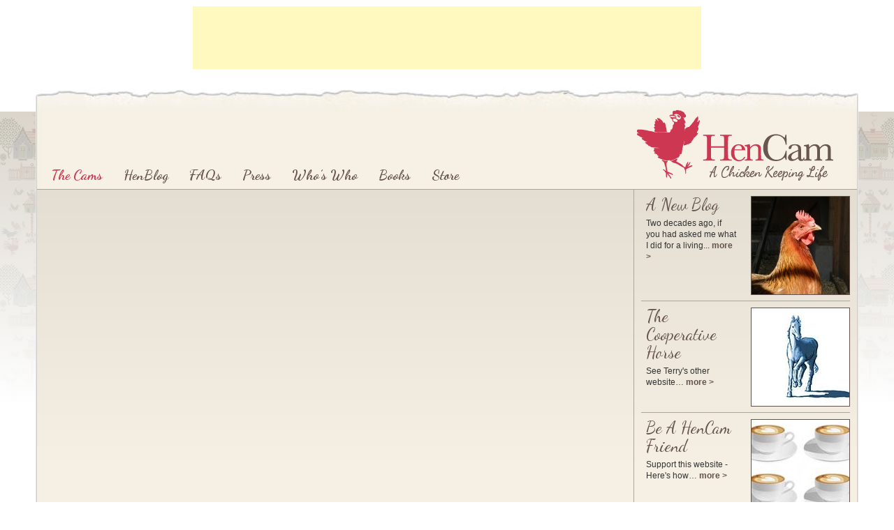

--- FILE ---
content_type: text/html; charset=UTF-8
request_url: https://hencam.com/
body_size: 10008
content:
<!DOCTYPE html>
<!--[if IE 6]>
<html id="ie6" lang="en-US">
<![endif]-->
<!--[if IE 7]>
<html id="ie7" lang="en-US">
<![endif]-->
<!--[if IE 8]>
<html id="ie8" lang="en-US">
<![endif]-->
<!--[if !(IE 6) | !(IE 7) | !(IE 8)  ]><!-->
<html lang="en-US">
<!--<![endif]-->
<head>
<meta charset="UTF-8" />
<meta name="viewport" content="width=device-width" />
<link rel="icon" type="image/png" href="/henicon.png">
<title>HenCam | A Chicken Keeping Life</title>
<link rel="profile" href="http://gmpg.org/xfn/11" />
<link rel="stylesheet" type="text/css" media="all" href="https://hencam.com/static/themes/hencam2.0/style.css" />
<link rel="pingback" href="https://hencam.com/xmlrpc.php" />
<!--[if lt IE 9]>
<script src="https://html5shim.googlecode.com/svn/trunk/html5.js"></script>
<![endif]-->
<script>
  (function(i,s,o,g,r,a,m){i['GoogleAnalyticsObject']=r;i[r]=i[r]||function(){
  (i[r].q=i[r].q||[]).push(arguments)},i[r].l=1*new Date();a=s.createElement(o),
  m=s.getElementsByTagName(o)[0];a.async=1;a.src=g;m.parentNode.insertBefore(a,m)
  })(window,document,'script','//www.google-analytics.com/analytics.js','ga');

  ga('create', 'UA-33721660-1', 'auto');
  ga('send', 'pageview');

</script>
<meta name='robots' content='max-image-preview:large' />
<link rel="alternate" type="application/rss+xml" title="HenCam &raquo; Feed" href="https://hencam.com/feed/" />
<link rel="alternate" type="application/rss+xml" title="HenCam &raquo; Comments Feed" href="https://hencam.com/comments/feed/" />
<link rel="alternate" type="text/calendar" title="HenCam &raquo; iCal Feed" href="https://hencam.com/events-calendar/?ical=1" />
<link rel="alternate" type="application/rss+xml" title="HenCam &raquo; Home Comments Feed" href="https://hencam.com/home/feed/" />
<script type="text/javascript">
window._wpemojiSettings = {"baseUrl":"https:\/\/s.w.org\/images\/core\/emoji\/14.0.0\/72x72\/","ext":".png","svgUrl":"https:\/\/s.w.org\/images\/core\/emoji\/14.0.0\/svg\/","svgExt":".svg","source":{"concatemoji":"https:\/\/hencam.com\/wp-includes\/js\/wp-emoji-release.min.js?ver=6.2.2"}};
/*! This file is auto-generated */
!function(e,a,t){var n,r,o,i=a.createElement("canvas"),p=i.getContext&&i.getContext("2d");function s(e,t){p.clearRect(0,0,i.width,i.height),p.fillText(e,0,0);e=i.toDataURL();return p.clearRect(0,0,i.width,i.height),p.fillText(t,0,0),e===i.toDataURL()}function c(e){var t=a.createElement("script");t.src=e,t.defer=t.type="text/javascript",a.getElementsByTagName("head")[0].appendChild(t)}for(o=Array("flag","emoji"),t.supports={everything:!0,everythingExceptFlag:!0},r=0;r<o.length;r++)t.supports[o[r]]=function(e){if(p&&p.fillText)switch(p.textBaseline="top",p.font="600 32px Arial",e){case"flag":return s("\ud83c\udff3\ufe0f\u200d\u26a7\ufe0f","\ud83c\udff3\ufe0f\u200b\u26a7\ufe0f")?!1:!s("\ud83c\uddfa\ud83c\uddf3","\ud83c\uddfa\u200b\ud83c\uddf3")&&!s("\ud83c\udff4\udb40\udc67\udb40\udc62\udb40\udc65\udb40\udc6e\udb40\udc67\udb40\udc7f","\ud83c\udff4\u200b\udb40\udc67\u200b\udb40\udc62\u200b\udb40\udc65\u200b\udb40\udc6e\u200b\udb40\udc67\u200b\udb40\udc7f");case"emoji":return!s("\ud83e\udef1\ud83c\udffb\u200d\ud83e\udef2\ud83c\udfff","\ud83e\udef1\ud83c\udffb\u200b\ud83e\udef2\ud83c\udfff")}return!1}(o[r]),t.supports.everything=t.supports.everything&&t.supports[o[r]],"flag"!==o[r]&&(t.supports.everythingExceptFlag=t.supports.everythingExceptFlag&&t.supports[o[r]]);t.supports.everythingExceptFlag=t.supports.everythingExceptFlag&&!t.supports.flag,t.DOMReady=!1,t.readyCallback=function(){t.DOMReady=!0},t.supports.everything||(n=function(){t.readyCallback()},a.addEventListener?(a.addEventListener("DOMContentLoaded",n,!1),e.addEventListener("load",n,!1)):(e.attachEvent("onload",n),a.attachEvent("onreadystatechange",function(){"complete"===a.readyState&&t.readyCallback()})),(e=t.source||{}).concatemoji?c(e.concatemoji):e.wpemoji&&e.twemoji&&(c(e.twemoji),c(e.wpemoji)))}(window,document,window._wpemojiSettings);
</script>
<style type="text/css">
img.wp-smiley,
img.emoji {
	display: inline !important;
	border: none !important;
	box-shadow: none !important;
	height: 1em !important;
	width: 1em !important;
	margin: 0 0.07em !important;
	vertical-align: -0.1em !important;
	background: none !important;
	padding: 0 !important;
}
</style>
	<link rel='stylesheet' id='wp-block-library-css' href='https://hencam.com/wp-includes/css/dist/block-library/style.min.css?ver=6.2.2' type='text/css' media='all' />
<style id='auto-amazon-links-unit-style-inline-css' type='text/css'>
.aal-gutenberg-preview{max-height:400px;overflow:auto}

</style>
<link rel='stylesheet' id='classic-theme-styles-css' href='https://hencam.com/wp-includes/css/classic-themes.min.css?ver=6.2.2' type='text/css' media='all' />
<style id='global-styles-inline-css' type='text/css'>
body{--wp--preset--color--black: #000000;--wp--preset--color--cyan-bluish-gray: #abb8c3;--wp--preset--color--white: #ffffff;--wp--preset--color--pale-pink: #f78da7;--wp--preset--color--vivid-red: #cf2e2e;--wp--preset--color--luminous-vivid-orange: #ff6900;--wp--preset--color--luminous-vivid-amber: #fcb900;--wp--preset--color--light-green-cyan: #7bdcb5;--wp--preset--color--vivid-green-cyan: #00d084;--wp--preset--color--pale-cyan-blue: #8ed1fc;--wp--preset--color--vivid-cyan-blue: #0693e3;--wp--preset--color--vivid-purple: #9b51e0;--wp--preset--gradient--vivid-cyan-blue-to-vivid-purple: linear-gradient(135deg,rgba(6,147,227,1) 0%,rgb(155,81,224) 100%);--wp--preset--gradient--light-green-cyan-to-vivid-green-cyan: linear-gradient(135deg,rgb(122,220,180) 0%,rgb(0,208,130) 100%);--wp--preset--gradient--luminous-vivid-amber-to-luminous-vivid-orange: linear-gradient(135deg,rgba(252,185,0,1) 0%,rgba(255,105,0,1) 100%);--wp--preset--gradient--luminous-vivid-orange-to-vivid-red: linear-gradient(135deg,rgba(255,105,0,1) 0%,rgb(207,46,46) 100%);--wp--preset--gradient--very-light-gray-to-cyan-bluish-gray: linear-gradient(135deg,rgb(238,238,238) 0%,rgb(169,184,195) 100%);--wp--preset--gradient--cool-to-warm-spectrum: linear-gradient(135deg,rgb(74,234,220) 0%,rgb(151,120,209) 20%,rgb(207,42,186) 40%,rgb(238,44,130) 60%,rgb(251,105,98) 80%,rgb(254,248,76) 100%);--wp--preset--gradient--blush-light-purple: linear-gradient(135deg,rgb(255,206,236) 0%,rgb(152,150,240) 100%);--wp--preset--gradient--blush-bordeaux: linear-gradient(135deg,rgb(254,205,165) 0%,rgb(254,45,45) 50%,rgb(107,0,62) 100%);--wp--preset--gradient--luminous-dusk: linear-gradient(135deg,rgb(255,203,112) 0%,rgb(199,81,192) 50%,rgb(65,88,208) 100%);--wp--preset--gradient--pale-ocean: linear-gradient(135deg,rgb(255,245,203) 0%,rgb(182,227,212) 50%,rgb(51,167,181) 100%);--wp--preset--gradient--electric-grass: linear-gradient(135deg,rgb(202,248,128) 0%,rgb(113,206,126) 100%);--wp--preset--gradient--midnight: linear-gradient(135deg,rgb(2,3,129) 0%,rgb(40,116,252) 100%);--wp--preset--duotone--dark-grayscale: url('#wp-duotone-dark-grayscale');--wp--preset--duotone--grayscale: url('#wp-duotone-grayscale');--wp--preset--duotone--purple-yellow: url('#wp-duotone-purple-yellow');--wp--preset--duotone--blue-red: url('#wp-duotone-blue-red');--wp--preset--duotone--midnight: url('#wp-duotone-midnight');--wp--preset--duotone--magenta-yellow: url('#wp-duotone-magenta-yellow');--wp--preset--duotone--purple-green: url('#wp-duotone-purple-green');--wp--preset--duotone--blue-orange: url('#wp-duotone-blue-orange');--wp--preset--font-size--small: 13px;--wp--preset--font-size--medium: 20px;--wp--preset--font-size--large: 36px;--wp--preset--font-size--x-large: 42px;--wp--preset--spacing--20: 0.44rem;--wp--preset--spacing--30: 0.67rem;--wp--preset--spacing--40: 1rem;--wp--preset--spacing--50: 1.5rem;--wp--preset--spacing--60: 2.25rem;--wp--preset--spacing--70: 3.38rem;--wp--preset--spacing--80: 5.06rem;--wp--preset--shadow--natural: 6px 6px 9px rgba(0, 0, 0, 0.2);--wp--preset--shadow--deep: 12px 12px 50px rgba(0, 0, 0, 0.4);--wp--preset--shadow--sharp: 6px 6px 0px rgba(0, 0, 0, 0.2);--wp--preset--shadow--outlined: 6px 6px 0px -3px rgba(255, 255, 255, 1), 6px 6px rgba(0, 0, 0, 1);--wp--preset--shadow--crisp: 6px 6px 0px rgba(0, 0, 0, 1);}:where(.is-layout-flex){gap: 0.5em;}body .is-layout-flow > .alignleft{float: left;margin-inline-start: 0;margin-inline-end: 2em;}body .is-layout-flow > .alignright{float: right;margin-inline-start: 2em;margin-inline-end: 0;}body .is-layout-flow > .aligncenter{margin-left: auto !important;margin-right: auto !important;}body .is-layout-constrained > .alignleft{float: left;margin-inline-start: 0;margin-inline-end: 2em;}body .is-layout-constrained > .alignright{float: right;margin-inline-start: 2em;margin-inline-end: 0;}body .is-layout-constrained > .aligncenter{margin-left: auto !important;margin-right: auto !important;}body .is-layout-constrained > :where(:not(.alignleft):not(.alignright):not(.alignfull)){max-width: var(--wp--style--global--content-size);margin-left: auto !important;margin-right: auto !important;}body .is-layout-constrained > .alignwide{max-width: var(--wp--style--global--wide-size);}body .is-layout-flex{display: flex;}body .is-layout-flex{flex-wrap: wrap;align-items: center;}body .is-layout-flex > *{margin: 0;}:where(.wp-block-columns.is-layout-flex){gap: 2em;}.has-black-color{color: var(--wp--preset--color--black) !important;}.has-cyan-bluish-gray-color{color: var(--wp--preset--color--cyan-bluish-gray) !important;}.has-white-color{color: var(--wp--preset--color--white) !important;}.has-pale-pink-color{color: var(--wp--preset--color--pale-pink) !important;}.has-vivid-red-color{color: var(--wp--preset--color--vivid-red) !important;}.has-luminous-vivid-orange-color{color: var(--wp--preset--color--luminous-vivid-orange) !important;}.has-luminous-vivid-amber-color{color: var(--wp--preset--color--luminous-vivid-amber) !important;}.has-light-green-cyan-color{color: var(--wp--preset--color--light-green-cyan) !important;}.has-vivid-green-cyan-color{color: var(--wp--preset--color--vivid-green-cyan) !important;}.has-pale-cyan-blue-color{color: var(--wp--preset--color--pale-cyan-blue) !important;}.has-vivid-cyan-blue-color{color: var(--wp--preset--color--vivid-cyan-blue) !important;}.has-vivid-purple-color{color: var(--wp--preset--color--vivid-purple) !important;}.has-black-background-color{background-color: var(--wp--preset--color--black) !important;}.has-cyan-bluish-gray-background-color{background-color: var(--wp--preset--color--cyan-bluish-gray) !important;}.has-white-background-color{background-color: var(--wp--preset--color--white) !important;}.has-pale-pink-background-color{background-color: var(--wp--preset--color--pale-pink) !important;}.has-vivid-red-background-color{background-color: var(--wp--preset--color--vivid-red) !important;}.has-luminous-vivid-orange-background-color{background-color: var(--wp--preset--color--luminous-vivid-orange) !important;}.has-luminous-vivid-amber-background-color{background-color: var(--wp--preset--color--luminous-vivid-amber) !important;}.has-light-green-cyan-background-color{background-color: var(--wp--preset--color--light-green-cyan) !important;}.has-vivid-green-cyan-background-color{background-color: var(--wp--preset--color--vivid-green-cyan) !important;}.has-pale-cyan-blue-background-color{background-color: var(--wp--preset--color--pale-cyan-blue) !important;}.has-vivid-cyan-blue-background-color{background-color: var(--wp--preset--color--vivid-cyan-blue) !important;}.has-vivid-purple-background-color{background-color: var(--wp--preset--color--vivid-purple) !important;}.has-black-border-color{border-color: var(--wp--preset--color--black) !important;}.has-cyan-bluish-gray-border-color{border-color: var(--wp--preset--color--cyan-bluish-gray) !important;}.has-white-border-color{border-color: var(--wp--preset--color--white) !important;}.has-pale-pink-border-color{border-color: var(--wp--preset--color--pale-pink) !important;}.has-vivid-red-border-color{border-color: var(--wp--preset--color--vivid-red) !important;}.has-luminous-vivid-orange-border-color{border-color: var(--wp--preset--color--luminous-vivid-orange) !important;}.has-luminous-vivid-amber-border-color{border-color: var(--wp--preset--color--luminous-vivid-amber) !important;}.has-light-green-cyan-border-color{border-color: var(--wp--preset--color--light-green-cyan) !important;}.has-vivid-green-cyan-border-color{border-color: var(--wp--preset--color--vivid-green-cyan) !important;}.has-pale-cyan-blue-border-color{border-color: var(--wp--preset--color--pale-cyan-blue) !important;}.has-vivid-cyan-blue-border-color{border-color: var(--wp--preset--color--vivid-cyan-blue) !important;}.has-vivid-purple-border-color{border-color: var(--wp--preset--color--vivid-purple) !important;}.has-vivid-cyan-blue-to-vivid-purple-gradient-background{background: var(--wp--preset--gradient--vivid-cyan-blue-to-vivid-purple) !important;}.has-light-green-cyan-to-vivid-green-cyan-gradient-background{background: var(--wp--preset--gradient--light-green-cyan-to-vivid-green-cyan) !important;}.has-luminous-vivid-amber-to-luminous-vivid-orange-gradient-background{background: var(--wp--preset--gradient--luminous-vivid-amber-to-luminous-vivid-orange) !important;}.has-luminous-vivid-orange-to-vivid-red-gradient-background{background: var(--wp--preset--gradient--luminous-vivid-orange-to-vivid-red) !important;}.has-very-light-gray-to-cyan-bluish-gray-gradient-background{background: var(--wp--preset--gradient--very-light-gray-to-cyan-bluish-gray) !important;}.has-cool-to-warm-spectrum-gradient-background{background: var(--wp--preset--gradient--cool-to-warm-spectrum) !important;}.has-blush-light-purple-gradient-background{background: var(--wp--preset--gradient--blush-light-purple) !important;}.has-blush-bordeaux-gradient-background{background: var(--wp--preset--gradient--blush-bordeaux) !important;}.has-luminous-dusk-gradient-background{background: var(--wp--preset--gradient--luminous-dusk) !important;}.has-pale-ocean-gradient-background{background: var(--wp--preset--gradient--pale-ocean) !important;}.has-electric-grass-gradient-background{background: var(--wp--preset--gradient--electric-grass) !important;}.has-midnight-gradient-background{background: var(--wp--preset--gradient--midnight) !important;}.has-small-font-size{font-size: var(--wp--preset--font-size--small) !important;}.has-medium-font-size{font-size: var(--wp--preset--font-size--medium) !important;}.has-large-font-size{font-size: var(--wp--preset--font-size--large) !important;}.has-x-large-font-size{font-size: var(--wp--preset--font-size--x-large) !important;}
.wp-block-navigation a:where(:not(.wp-element-button)){color: inherit;}
:where(.wp-block-columns.is-layout-flex){gap: 2em;}
.wp-block-pullquote{font-size: 1.5em;line-height: 1.6;}
</style>
<link rel='stylesheet' id='amazon-auto-links-_common-css' href='https://hencam.com/static/plugins/amazon-auto-links/template/_common/style.min.css?ver=5.4.3' type='text/css' media='all' />
<link rel='stylesheet' id='amazon-auto-links-list-css' href='https://hencam.com/static/plugins/amazon-auto-links/template/list/style.min.css?ver=1.2.3' type='text/css' media='all' />
<link rel='stylesheet' id='amazon-auto-links-text-css' href='https://hencam.com/static/plugins/amazon-auto-links/template/text/style.min.css?ver=1.0.1' type='text/css' media='all' />
<link rel='stylesheet' id='cart66-css-css' href='https://hencam.com/static/plugins/cart66/cart66.css?ver=1.5.1.19' type='text/css' media='all' />
<link rel='stylesheet' id='dashicons-css' href='https://hencam.com/wp-includes/css/dashicons.min.css?ver=6.2.2' type='text/css' media='all' />
<link rel='stylesheet' id='wp-pointer-css' href='https://hencam.com/wp-includes/css/wp-pointer.min.css?ver=6.2.2' type='text/css' media='all' />
<script type='text/javascript' src='https://hencam.com/wp-includes/js/jquery/jquery.min.js?ver=3.6.4' id='jquery-core-js'></script>
<script type='text/javascript' src='https://hencam.com/wp-includes/js/jquery/jquery-migrate.min.js?ver=3.4.0' id='jquery-migrate-js'></script>
<link rel="https://api.w.org/" href="https://hencam.com/wp-json/" /><link rel="alternate" type="application/json" href="https://hencam.com/wp-json/wp/v2/pages/4614" /><link rel="EditURI" type="application/rsd+xml" title="RSD" href="https://hencam.com/xmlrpc.php?rsd" />
<link rel="wlwmanifest" type="application/wlwmanifest+xml" href="https://hencam.com/wp-includes/wlwmanifest.xml" />
<meta name="generator" content="WordPress 6.2.2" />
<link rel="canonical" href="https://hencam.com/" />
<link rel='shortlink' href='https://hencam.com/' />
<link rel="alternate" type="application/json+oembed" href="https://hencam.com/wp-json/oembed/1.0/embed?url=https%3A%2F%2Fhencam.com%2F" />
<link rel="alternate" type="text/xml+oembed" href="https://hencam.com/wp-json/oembed/1.0/embed?url=https%3A%2F%2Fhencam.com%2F&#038;format=xml" />
<meta name="tec-api-version" content="v1"><meta name="tec-api-origin" content="https://hencam.com"><link rel="alternate" href="https://hencam.com/wp-json/tribe/events/v1/" /><style type='text/css' id='amazon-auto-links-button-css' data-version='5.4.3'>.amazon-auto-links-button.amazon-auto-links-button-default { background-image: -webkit-linear-gradient(top, #4997e5, #3f89ba);background-image: -moz-linear-gradient(top, #4997e5, #3f89ba);background-image: -ms-linear-gradient(top, #4997e5, #3f89ba);background-image: -o-linear-gradient(top, #4997e5, #3f89ba);background-image: linear-gradient(to bottom, #4997e5, #3f89ba);-webkit-border-radius: 4px;-moz-border-radius: 4px;border-radius: 4px;margin-left: auto;margin-right: auto;text-align: center;white-space: nowrap;color: #ffffff;font-size: 13px;text-shadow: 0 0 transparent;width: 100px;padding: 7px 8px 8px 8px;background: #3498db;border: solid #6891a5 1px;text-decoration: none;}.amazon-auto-links-button.amazon-auto-links-button-default:hover {background: #3cb0fd;background-image: -webkit-linear-gradient(top, #3cb0fd, #3498db);background-image: -moz-linear-gradient(top, #3cb0fd, #3498db);background-image: -ms-linear-gradient(top, #3cb0fd, #3498db);background-image: -o-linear-gradient(top, #3cb0fd, #3498db);background-image: linear-gradient(to bottom, #3cb0fd, #3498db);text-decoration: none;}.amazon-auto-links-button.amazon-auto-links-button-default > a {color: inherit; border-bottom: none;text-decoration: none; }.amazon-auto-links-button.amazon-auto-links-button-default > a:hover {color: inherit;}.amazon-auto-links-button > a, .amazon-auto-links-button > a:hover {-webkit-box-shadow: none;box-shadow: none;color: inherit;}div.amazon-auto-links-button {line-height: 1.3; }button.amazon-auto-links-button {white-space: nowrap;}.amazon-auto-links-button-link {text-decoration: none;}.amazon-auto-links-button-17002 { margin-right: auto; margin-left: auto; white-space: nowrap; text-align: center; display: inline-flex; justify-content: space-around; font-size: 13px; color: #ffffff; font-weight: 400; padding-top: 8px; padding-right: 16px; padding-bottom: 8px; padding-left: 16px; border-radius: 4px; border-color: #1f628d; border-width: 1px; background-color: #4997e5; transform: scale(0.98); border-style: none; background-solid: solid; } .amazon-auto-links-button-17002 * { box-sizing: border-box; } .amazon-auto-links-button-17002 .button-icon { margin-right: auto; margin-left: auto; display: none; height: auto; border: solid 0; } .amazon-auto-links-button-17002 .button-icon > i { display: inline-block; width: 100%; height: 100%; } .amazon-auto-links-button-17002 .button-icon-left { display: inline-flex; background-color: transparent; border-color: transparent; padding: 0px; margin: 0px; min-height: 17px; min-width: 17px; padding-top: 0px; padding-right: 0px; padding-bottom: 0px; padding-left: 0px; } .amazon-auto-links-button-17002 .button-icon-left > i { background-color: #ffffff; background-size: contain; background-position: center; background-repeat: no-repeat; -webkit-mask-image: url('https://hencam.com/static/plugins/amazon-auto-links/include/core/component/button/asset/image/icon/cart.svg'); mask-image: url('https://hencam.com/static/plugins/amazon-auto-links/include/core/component/button/asset/image/icon/cart.svg'); -webkit-mask-position: center center; mask-position: center center; -webkit-mask-repeat: no-repeat; mask-repeat: no-repeat; } .amazon-auto-links-button-17002 .button-label { margin-top: 0px; margin-right: 8px; margin-bottom: 0px; margin-left: 8px; } .amazon-auto-links-button-17002 > * { align-items: center; display: inline-flex; vertical-align: middle; } .amazon-auto-links-button-17002:hover { transform: scale(1.0); filter: alpha(opacity=70); opacity: 0.7; }.amazon-auto-links-button-17003 { margin-right: auto; margin-left: auto; white-space: nowrap; text-align: center; display: inline-flex; justify-content: space-around; font-size: 13px; color: #ffffff; font-weight: 400; padding-top: 8px; padding-right: 16px; padding-bottom: 8px; padding-left: 16px; border-radius: 0px; border-color: #1f628d; border-width: 1px; background-color: #0a0101; transform: scale(0.98); border-style: none; background-solid: solid; } .amazon-auto-links-button-17003 * { box-sizing: border-box; } .amazon-auto-links-button-17003 .button-icon { margin-right: auto; margin-left: auto; display: none; height: auto; border: solid 0; } .amazon-auto-links-button-17003 .button-icon > i { display: inline-block; width: 100%; height: 100%; } .amazon-auto-links-button-17003 .button-icon-left { display: inline-flex; background-color: transparent; border-color: transparent; padding: 0px; margin: 0px; min-height: 17px; min-width: 17px; padding-top: 0px; padding-right: 0px; padding-bottom: 0px; padding-left: 0px; } .amazon-auto-links-button-17003 .button-icon-left > i { background-color: #ffffff; background-size: contain; background-position: center; background-repeat: no-repeat; -webkit-mask-image: url('https://hencam.com/static/plugins/amazon-auto-links/include/core/component/button/asset/image/icon/cart.svg'); mask-image: url('https://hencam.com/static/plugins/amazon-auto-links/include/core/component/button/asset/image/icon/cart.svg'); -webkit-mask-position: center center; mask-position: center center; -webkit-mask-repeat: no-repeat; mask-repeat: no-repeat; } .amazon-auto-links-button-17003 .button-icon-right { display: inline-flex; background-color: #ffffff; border-color: transparent; margin: 0px; min-height: 17px; min-width: 17px; border-radius: 10px; padding-top: 0px; padding-right: 0px; padding-bottom: 0px; padding-left: 2px; } .amazon-auto-links-button-17003 .button-icon-right > i { background-color: #000000; background-size: contain; background-position: center; background-repeat: no-repeat; -webkit-mask-image: url('https://hencam.com/static/plugins/amazon-auto-links/include/core/component/button/asset/image/icon/controls-play.svg'); mask-image: url('https://hencam.com/static/plugins/amazon-auto-links/include/core/component/button/asset/image/icon/controls-play.svg'); -webkit-mask-position: center center; mask-position: center center; -webkit-mask-repeat: no-repeat; mask-repeat: no-repeat; } .amazon-auto-links-button-17003 .button-label { margin-top: 0px; margin-right: 16px; margin-bottom: 0px; margin-left: 16px; } .amazon-auto-links-button-17003 > * { align-items: center; display: inline-flex; vertical-align: middle; } .amazon-auto-links-button-17003:hover { transform: scale(1.0); filter: alpha(opacity=70); opacity: 0.7; }.amazon-auto-links-button-17004 { margin-right: auto; margin-left: auto; white-space: nowrap; text-align: center; display: inline-flex; justify-content: space-around; font-size: 13px; color: #000000; font-weight: 500; padding-top: 8px; padding-right: 16px; padding-bottom: 8px; padding-left: 16px; border-radius: 19px; border-color: #e8b500; border-width: 1px; background-color: #ffd814; transform: scale(0.98); border-style: solid; background-solid: solid; } .amazon-auto-links-button-17004 * { box-sizing: border-box; } .amazon-auto-links-button-17004 .button-icon { margin-right: auto; margin-left: auto; display: none; height: auto; border: solid 0; } .amazon-auto-links-button-17004 .button-icon > i { display: inline-block; width: 100%; height: 100%; } .amazon-auto-links-button-17004 .button-label { margin-top: 0px; margin-right: 32px; margin-bottom: 0px; margin-left: 32px; } .amazon-auto-links-button-17004 > * { align-items: center; display: inline-flex; vertical-align: middle; } .amazon-auto-links-button-17004:hover { transform: scale(1.0); filter: alpha(opacity=70); opacity: 0.7; }.amazon-auto-links-button-17005 { margin-right: auto; margin-left: auto; white-space: nowrap; text-align: center; display: inline-flex; justify-content: space-around; font-size: 13px; color: #000000; font-weight: 500; padding: 3px; border-radius: 4px; border-color: #c89411 #b0820f #99710d; border-width: 1px; background-color: #ecb21f; transform: scale(0.98); border-style: solid; background-image: linear-gradient(to bottom,#f8e3ad,#eeba37); } .amazon-auto-links-button-17005 * { box-sizing: border-box; } .amazon-auto-links-button-17005 .button-icon { margin-right: auto; margin-left: auto; display: none; height: auto; border: solid 0; } .amazon-auto-links-button-17005 .button-icon > i { display: inline-block; width: 100%; height: 100%; } .amazon-auto-links-button-17005 .button-icon-left { display: inline-flex; background-color: #2d2d2d; border-width: 1px; border-color: #0a0a0a; border-radius: 2px; margin: 0px; padding-top: 2px; padding-right: 2px; padding-bottom: 3px; padding-left: 2px; min-width: 25px; min-height: 25px; } .amazon-auto-links-button-17005 .button-icon-left > i { background-color: #ffffff; background-size: contain; background-position: center; background-repeat: no-repeat; -webkit-mask-image: url('https://hencam.com/static/plugins/amazon-auto-links/include/core/component/button/asset/image/icon/cart.svg'); mask-image: url('https://hencam.com/static/plugins/amazon-auto-links/include/core/component/button/asset/image/icon/cart.svg'); -webkit-mask-position: center center; mask-position: center center; -webkit-mask-repeat: no-repeat; mask-repeat: no-repeat; } .amazon-auto-links-button-17005 .button-label { margin-top: 0px; margin-right: 32px; margin-bottom: 0px; margin-left: 32px; } .amazon-auto-links-button-17005 > * { align-items: center; display: inline-flex; vertical-align: middle; } .amazon-auto-links-button-17005:hover { transform: scale(1.0); filter: alpha(opacity=70); opacity: 0.7; }.amazon-auto-links-button-17006 { display: block; margin-right: auto; margin-left: auto; position: relative; width: 176px; height: 28px; } .amazon-auto-links-button-17006 > img { height: unset; max-width: 100%; max-height: 100%; margin-right: auto; margin-left: auto; display: block; position: absolute; top: 50%; left: 50%; -ms-transform: translate(-50%, -50%); transform: translate(-50%, -50%); }.amazon-auto-links-button-17007 { display: block; margin-right: auto; margin-left: auto; position: relative; width: 148px; height: 79px; transform: scale(0.98); } .amazon-auto-links-button-17007:hover { transform: scale(1.0); } .amazon-auto-links-button-17007 > img { height: unset; max-width: 100%; max-height: 100%; margin-right: auto; margin-left: auto; display: block; position: absolute; top: 50%; left: 50%; -ms-transform: translate(-50%, -50%); transform: translate(-50%, -50%); } .amazon-auto-links-button-17007 > img:hover { filter: alpha(opacity=70); opacity: 0.7; }.amazon-auto-links-button.amazon-auto-links-button-16809 {background: #4997e5;background-image: -webkit-linear-gradient(top, #4997e5, #3f89ba);background-image: -moz-linear-gradient(top, #4997e5, #3f89ba);background-image: -ms-linear-gradient(top, #4997e5, #3f89ba);background-image: -o-linear-gradient(top, #4997e5, #3f89ba);background-image: linear-gradient(to bottom, #4997e5, #3f89ba);-webkit-border-radius: 4;-moz-border-radius: 4;border-radius: 4px;margin-left: auto;margin-right: auto;text-align: center;white-space: nowrap;color: #ffffff;font-size: 13px;text-shadow-color: transparent;width: 100px;box-shadow-color: #666666;padding: 7px 8px 8px 8px;background: #3498db;border: solid #6891a5 1px;text-decoration: none;}.amazon-auto-links-button.amazon-auto-links-button-16809:hover {background: #3cb0fd;background-image: -webkit-linear-gradient(top, #3cb0fd, #3498db);background-image: -moz-linear-gradient(top, #3cb0fd, #3498db);background-image: -ms-linear-gradient(top, #3cb0fd, #3498db);background-image: -o-linear-gradient(top, #3cb0fd, #3498db);background-image: linear-gradient(to bottom, #3cb0fd, #3498db);text-decoration: none;}.amazon-auto-links-button.amazon-auto-links-button-16809 > a {color: inherit; border-bottom: none;text-decoration: none;}.amazon-auto-links-button.amazon-auto-links-button-16809 > a:hover {color: inherit;}</style><meta name="generator" content="Cart66 Professional 1.5.1.19" />
</head>
<body class="home page-template page-template-page-home page-template-page-home-php page page-id-4614 camHD tribe-no-js">

<div class="ads widget widget_text" id="text-7" style="text-align: center;">			<div class="textwidget"><script async src="//pagead2.googlesyndication.com/pagead/js/adsbygoogle.js"></script>
<!-- cam header -->
<ins class="adsbygoogle"
     style="display:inline-block;width:728px;height:90px"
     data-ad-client="ca-pub-5941936089461730"
     data-ad-slot="5567322839"></ins>
<script>
(adsbygoogle = window.adsbygoogle || []).push({});
</script></div>
		</div><div id="page" class="hfeed">
	<header id="branding" role="banner">
			<hgroup>
				<h1 id="site-title"><a href="https://hencam.com/" title="HenCam" rel="home"><span>HenCam</span></a></h1>
			</hgroup>
			<nav id="access" role="navigation">
				<h3 class="assistive-text">Main menu</h3>
								<div class="skip-link"><a class="assistive-text" href="#content" title="Skip to primary content">Skip to primary content</a></div>
				<div class="skip-link"><a class="assistive-text" href="#secondary" title="Skip to secondary content">Skip to secondary content</a></div>
								<div class="menu-top-navigation-container"><ul id="menu-top-navigation" class="menu"><li id="menu-item-4575" class="menu-item menu-item-type-custom menu-item-object-custom current-menu-item current_page_item menu-item-4575"><a href="/" aria-current="page">The Cams</a></li>
<li id="menu-item-4943" class="menu-item menu-item-type-post_type menu-item-object-page menu-item-4943"><a href="https://hencam.com/henblog/">HenBlog</a></li>
<li id="menu-item-4574" class="menu-item menu-item-type-post_type menu-item-object-page menu-item-4574"><a href="https://hencam.com/faq/">FAQs</a></li>
<li id="menu-item-16673" class="menu-item menu-item-type-post_type menu-item-object-page menu-item-16673"><a href="https://hencam.com/events/in-the-news/">Press</a></li>
<li id="menu-item-4588" class="menu-item menu-item-type-post_type menu-item-object-page menu-item-has-children menu-item-4588"><a href="https://hencam.com/whos-who/">Who&#8217;s Who</a>
<ul class="sub-menu">
	<li id="menu-item-4942" class="menu-item menu-item-type-post_type menu-item-object-page menu-item-4942"><a href="https://hencam.com/whos-who/">About Terry</a></li>
	<li id="menu-item-4671" class="menu-item menu-item-type-post_type menu-item-object-page menu-item-4671"><a href="https://hencam.com/whos-who/the-animals/">The Animals</a></li>
</ul>
</li>
<li id="menu-item-4587" class="menu-item menu-item-type-post_type menu-item-object-page menu-item-4587"><a href="https://hencam.com/books/">Books</a></li>
<li id="menu-item-7984" class="menu-item menu-item-type-post_type menu-item-object-page menu-item-has-children menu-item-7984"><a href="https://hencam.com/store/">Store</a>
<ul class="sub-menu">
	<li id="menu-item-7985" class="menu-item menu-item-type-post_type menu-item-object-page menu-item-7985"><a href="https://hencam.com/store/">The HenCam Store</a></li>
	<li id="menu-item-7986" class="menu-item menu-item-type-post_type menu-item-object-page menu-item-7986"><a href="https://hencam.com/store/cart/">Shopping Cart</a></li>
	<li id="menu-item-7987" class="menu-item menu-item-type-post_type menu-item-object-page menu-item-7987"><a href="https://hencam.com/store/checkout/">Checkout</a></li>
</ul>
</li>
</ul></div>			</nav><!-- #access -->
	</header><!-- #branding -->
	<div id="main" class="clearfix">
		<hr class="flattened" />		<div id="primary">
								
										
					

	      <div id="camboxHD">
	      <iframe width="854" height="480" src="https://www.youtube.com/embed/lBUUuO1HCe8?start=6342&autoplay=1&mute=1" frameborder="0" allowfullscreen></iframe>
	      </div>
	      <div id="content" role="main">
	<article id="post-15365" class="post-15365 post type-post status-publish format-standard hentry category-cams">
		<header class="entry-header">
			<h1 class="entry-title"></h1>
		</header><!-- .entry-header -->
		<div class="entry-content">
			<p>Welcome to the HenCam! I live in a small town west of Boston, in the United States. I don&#8217;t have a real farm, but I do have a backyard big enough for chickens, two goats, dogs, a rabbit, a pond with koi, and a garden. This website is where I share my backyard animals (via the cams) and chicken keeping expertise (via a blog and FAQs.) I also am an <a href="/books/">author</a> of cookbooks, children&#8217;s books and collections of vintage photographs.</p>
<p>There are three separate cams. The view shows each cam for a few minutes, and then rotates to the next. First is the main HenCam showing the outside run where eight hens live. Next is a cam showing the hens inside of the big barn. Finally, another outside cam in the run where Phoebe the bunny lives. This cam shows the goats, too.</p>
<p>The cams have sound! Turn up the volume to hear the hens.</p>
<p>HenCam was streamed live from September 2005 until March 2019. Please enjoy these recordings as The Best of HenCam!</p>
	<form method="get" id="searchform" action="https://hencam.com/" class="clearfix">
		<input type="text" class="field" name="s" id="s" value=""/>
		<div class="button" id="searchsubmit"><a href="https://hencam.com/">Search</a></div>
	</form>

<p style="text-align: left;">Help support The HenCam when you shop at Amazon! Start your shopping by clicking <a href="https://www.amazon.com/?_encoding=UTF8&amp;camp=1789&amp;creative=9325&amp;linkCode=ur2&amp;tag=httpwwwtrilco-20" target="_blank" rel="noopener">this link</a>.<img decoding="async" loading="lazy" style="border: none !important; margin: 0px !important;" src="https://ir-na.amazon-adsystem.com/e/ir?t=httpwwwtrilco-20&amp;l=ur2&amp;o=1" alt="" width="1" height="1" border="0" /></p>
<p><iframe loading="lazy" style="width: 120px; height: 240px;" src="//ws-na.amazon-adsystem.com/widgets/q?ServiceVersion=20070822&amp;OneJS=1&amp;Operation=GetAdHtml&amp;MarketPlace=US&amp;source=ac&amp;ref=tf_til&amp;ad_type=product_link&amp;tracking_id=httpwwwtrilco-20&amp;marketplace=amazon&amp;region=US&amp;placement=1118627954&amp;asins=1118627954&amp;linkId=JXA5URMV7MBQB3RF&amp;show_border=true&amp;link_opens_in_new_window=true" width="300" height="150" frameborder="0" marginwidth="0" marginheight="0" scrolling="no"><br />
</iframe> <iframe loading="lazy" style="width: 120px; height: 240px;" src="//ws-na.amazon-adsystem.com/widgets/q?ServiceVersion=20070822&amp;OneJS=1&amp;Operation=GetAdHtml&amp;MarketPlace=US&amp;source=ac&amp;ref=tf_til&amp;ad_type=product_link&amp;tracking_id=httpwwwtrilco-20&amp;marketplace=amazon&amp;region=US&amp;placement=0028603540&amp;asins=0028603540&amp;linkId=2GJJ365TFJPTOIHE&amp;show_border=true&amp;link_opens_in_new_window=true" width="300" height="150" frameborder="0" marginwidth="0" marginheight="0" scrolling="no"><br />
</iframe></p>
					</div><!-- .entry-content -->
		<footer class="entry-meta">
					</footer><!-- .entry-meta -->
	</article><!-- #post-15365 -->
</div><!-- #content -->
					
					
				
					
				
					
				
					
				
					
								
		</div><!-- #primary -->

		<div id="secondary" class="widget-area" role="complementary">
			<div class="widget clearfix"><img width="140" height="140" src="https://hencam.com/static/uploads/2016/04/DSCN5323-140x140.jpg" class="attachment-thumbnail size-thumbnail wp-post-image" alt="" decoding="async" loading="lazy" /><div class="widget-left"><h3 class="widget-title widget-title-clipped">A New Blog</h3><p class="widget-text">Two decades ago, if you had asked me what I did for a living... <a href="https://hencam.com/henblog/2016/05/a-new-blog/">more &gt;</a></p></div></div><hr /><div class="widget clearfix"><img width="140" height="140" src="https://hencam.com/static/uploads/2015/06/CH-logo-140x140-140x140.jpg" class="attachment-thumbnail size-thumbnail wp-post-image" alt="" decoding="async" loading="lazy" /><div class="widget-left"><h3 class="widget-title widget-title-clipped">The Cooperative Horse</h3><p class="widget-text">See Terry's other website… <a href="http://cooperativehorse.com">more &gt;</a></p></div></div><hr /><div class="widget clearfix"><img width="140" height="140" src="https://hencam.com/static/uploads/2015/06/coffeeX4-140x140.jpg" class="attachment-thumbnail size-thumbnail" alt="" decoding="async" loading="lazy" /><div class="widget-left"><h3 class="widget-title widget-title-clipped">Be A HenCam Friend</h3><p class="widget-text">Support this website - Here's how… <a href="/hencam-friend/">more &gt;</a></p></div></div><hr /><div id="text-10" class="widget-ad clearfix widget_text">			<div class="textwidget"><script async src="//pagead2.googlesyndication.com/pagead/js/adsbygoogle.js"></script>
<!-- home sidebar -->
<ins class="adsbygoogle"
     style="display:inline-block;width:300px;height:250px"
     data-ad-client="ca-pub-5941936089461730"
     data-ad-slot="5047992388"></ins>
<script>
(adsbygoogle = window.adsbygoogle || []).push({});
</script></div>
		</div><hr />		</div><!-- #secondary .widget-area -->

	</div><!-- #main -->

	<footer id="colophon" role="contentinfo" class="clearfix">
		
<div class="ads widget widget_text" id="text-3">			<div class="textwidget"><script async src="//pagead2.googlesyndication.com/pagead/js/adsbygoogle.js"></script>
<!-- footer -->
<ins class="adsbygoogle"
     style="display:inline-block;width:728px;height:90px"
     data-ad-client="ca-pub-5941936089461730"
     data-ad-slot="5953070831"></ins>
<script>
(adsbygoogle = window.adsbygoogle || []).push({});
</script></div>
		</div>		<div class="social"><ul><li class="twitter"><a href="https://twitter.com/terrygolson" title="Follow Terry on Twitter" target="_blank">Twitter</a></li><li class="facebook"><a href="http://facebook.com/terry.golson" title="Follow Terry on Facebook" target="_blank">Facebook</a></li><li class="youtube"><a href="http://www.youtube.com/thehencam" title="Follow Terry on YouTube" target="_blank">YouTube</a></li><li class="rss"><a href="https://hencam.com/feed/" title="Follow Terry with RSS" target="_blank">RSS</a></li></li></ul></div>		<p class="credits">Copyright &copy; 2005&ndash;2025 Terry Golson. All rights reserved   |   Website design by <a href="http://www.edgedesign.com" target="_blank">Edge Design</a></p>
	</footer><!-- #colophon -->
</div><!-- #page -->

	<script type="text/javascript">
	var relevanssi_rt_regex = /(&|\?)_(rt|rt_nonce)=(\w+)/g
	var newUrl = window.location.search.replace(relevanssi_rt_regex, '')
	history.replaceState(null, null, window.location.pathname + newUrl + window.location.hash)
	</script>
			<script>
		( function ( body ) {
			'use strict';
			body.className = body.className.replace( /\btribe-no-js\b/, 'tribe-js' );
		} )( document.body );
		</script>
		<script> /* <![CDATA[ */var tribe_l10n_datatables = {"aria":{"sort_ascending":": activate to sort column ascending","sort_descending":": activate to sort column descending"},"length_menu":"Show _MENU_ entries","empty_table":"No data available in table","info":"Showing _START_ to _END_ of _TOTAL_ entries","info_empty":"Showing 0 to 0 of 0 entries","info_filtered":"(filtered from _MAX_ total entries)","zero_records":"No matching records found","search":"Search:","all_selected_text":"All items on this page were selected. ","select_all_link":"Select all pages","clear_selection":"Clear Selection.","pagination":{"all":"All","next":"Next","previous":"Previous"},"select":{"rows":{"0":"","_":": Selected %d rows","1":": Selected 1 row"}},"datepicker":{"dayNames":["Sunday","Monday","Tuesday","Wednesday","Thursday","Friday","Saturday"],"dayNamesShort":["Sun","Mon","Tue","Wed","Thu","Fri","Sat"],"dayNamesMin":["S","M","T","W","T","F","S"],"monthNames":["January","February","March","April","May","June","July","August","September","October","November","December"],"monthNamesShort":["January","February","March","April","May","June","July","August","September","October","November","December"],"monthNamesMin":["Jan","Feb","Mar","Apr","May","Jun","Jul","Aug","Sep","Oct","Nov","Dec"],"nextText":"Next","prevText":"Prev","currentText":"Today","closeText":"Done","today":"Today","clear":"Clear"}};/* ]]> */ </script><script type='text/javascript' id='aal-ajax-unit-loading-js-extra'>
/* <![CDATA[ */
var aalAjaxUnitLoading = {"ajaxURL":"https:\/\/hencam.com\/wp-json\/wp\/v2\/aal_ajax_unit_loading","spinnerURL":"https:\/\/hencam.com\/wp-admin\/images\/loading.gif","nonce":"ba5b5c8249","delay":"0","messages":{"ajax_error":"Failed to load product links."},"term_id":"0","author_name":"","page_type":"front","post_id":"4614","REQUEST":{"s":""}};
/* ]]> */
</script>
<script type='text/javascript' src='https://hencam.com/static/plugins/amazon-auto-links/include/core/component/unit/asset/js/ajax-unit-loading.min.js?ver=6.2.2' id='aal-ajax-unit-loading-js'></script>
<script type='text/javascript' src='https://hencam.com/wp-includes/js/comment-reply.min.js?ver=6.2.2' id='comment-reply-js'></script>
<script type='text/javascript' src='https://hencam.com/static/plugins/amazon-auto-links/include/core/main/asset/js/iframe-height-adjuster.min.js?ver=5.4.3' id='aal-iframe-height-adjuster-js'></script>
<script type='text/javascript' id='aal-now-retrieving-updater-js-extra'>
/* <![CDATA[ */
var aalNowRetrieving = {"ajaxURL":"https:\/\/hencam.com\/wp-admin\/admin-ajax.php","nonce":"315fef6816","actionHookSuffix":"aal_action_update_now_retrieving","spinnerURL":"https:\/\/hencam.com\/wp-admin\/images\/loading.gif","label":{"nowLoading":"Now loading..."}};
/* ]]> */
</script>
<script type='text/javascript' src='https://hencam.com/static/plugins/amazon-auto-links/include/core/component/unit/asset/js/now-retrieving-updater.min.js?ver=6.2.2' id='aal-now-retrieving-updater-js'></script>
<script type='text/javascript' src='https://hencam.com/static/plugins/cart66/js/cart66-library.js?ver=1.5.1.19' id='cart66-library-js'></script>
<script type='text/javascript' src='https://hencam.com/wp-includes/js/jquery/ui/core.min.js?ver=1.13.2' id='jquery-ui-core-js'></script>
<script type='text/javascript' src='https://hencam.com/wp-includes/js/dist/vendor/wp-polyfill-inert.min.js?ver=3.1.2' id='wp-polyfill-inert-js'></script>
<script type='text/javascript' src='https://hencam.com/wp-includes/js/dist/vendor/regenerator-runtime.min.js?ver=0.13.11' id='regenerator-runtime-js'></script>
<script type='text/javascript' src='https://hencam.com/wp-includes/js/dist/vendor/wp-polyfill.min.js?ver=3.15.0' id='wp-polyfill-js'></script>
<script type='text/javascript' src='https://hencam.com/wp-includes/js/dist/hooks.min.js?ver=4169d3cf8e8d95a3d6d5' id='wp-hooks-js'></script>
<script type='text/javascript' src='https://hencam.com/wp-includes/js/dist/i18n.min.js?ver=9e794f35a71bb98672ae' id='wp-i18n-js'></script>
<script type='text/javascript' id='wp-i18n-js-after'>
wp.i18n.setLocaleData( { 'text direction\u0004ltr': [ 'ltr' ] } );
</script>
<script type='text/javascript' src='https://hencam.com/wp-includes/js/wp-pointer.min.js?ver=6.2.2' id='wp-pointer-js'></script>
<script type='text/javascript' src='https://hencam.com/static/plugins/amazon-auto-links/include/core/main/asset/js/pointer-tooltip.min.js?ver=5.4.3' id='aal-pointer-tooltip-js'></script>
<script type='text/javascript' src='https://hencam.com/static/plugins/amazon-auto-links/template/_common/js/product-tooltip.min.js?ver=1.0.0' id='aal-product-tooltip-js'></script>
<script type='text/javascript' src='https://hencam.com/static/plugins/amazon-auto-links/template/_common/js/product-image-preview.min.js?ver=1.0.0' id='aal-image-preview-js'></script>
<script src="//ajax.googleapis.com/ajax/libs/jquery/1.7.1/jquery.min.js"></script>
<script>window.jQuery || document.write('<script src="https://hencam.com/static/themes/hencam2.0/js/jquery-1.7.1.min.js"><\/script>')</script>
<script defer src="https://hencam.com/static/themes/hencam2.0/js/site.js"></script>
</body>
</html>
<!-- Dynamic page generated in 0.215 seconds. -->
<!-- Cached page generated by WP-Super-Cache on 2025-12-08 23:25:38 -->

<!-- super cache -->

--- FILE ---
content_type: text/html; charset=utf-8
request_url: https://www.google.com/recaptcha/api2/aframe
body_size: 268
content:
<!DOCTYPE HTML><html><head><meta http-equiv="content-type" content="text/html; charset=UTF-8"></head><body><script nonce="uz66cUV-gl9qJDUqtzFWmw">/** Anti-fraud and anti-abuse applications only. See google.com/recaptcha */ try{var clients={'sodar':'https://pagead2.googlesyndication.com/pagead/sodar?'};window.addEventListener("message",function(a){try{if(a.source===window.parent){var b=JSON.parse(a.data);var c=clients[b['id']];if(c){var d=document.createElement('img');d.src=c+b['params']+'&rc='+(localStorage.getItem("rc::a")?sessionStorage.getItem("rc::b"):"");window.document.body.appendChild(d);sessionStorage.setItem("rc::e",parseInt(sessionStorage.getItem("rc::e")||0)+1);localStorage.setItem("rc::h",'1765322868925');}}}catch(b){}});window.parent.postMessage("_grecaptcha_ready", "*");}catch(b){}</script></body></html>

--- FILE ---
content_type: text/css
request_url: https://hencam.com/static/themes/hencam2.0/style.css
body_size: 8991
content:
/*
Theme Name: HenCam
Theme URI: http://hencam.com
Author: Edge Design / CodeBrick
Author URI: http://codebrick.com/
Description: Custom WordPress theme for HenCam
Version: 2.0
Tags: custom-background, custom-colors, custom-header, custom-menu
*/
@import 'reset.css';
@import url(https://fonts.googleapis.com/css?family=Dancing+Script:400,700);

/* =Global
----------------------------------------------- */

body, input, textarea {
	color: #333333;
	font:62.5%/1.4 sans-serif;
	*font-size:small;
	font-family: Arial, Helvetica, sans-serif;
	-webkit-text-size-adjust: 100%;
}
body {
	background: transparent url(images/bg_body.jpg) repeat-x;
}
/* Headings */
h1,h2,h3,h4,h5,h6 {
	clear: both;
}
hr {
	color:#aba69d;
	background-color: #aba69d;
	border: 0;
	height: 1px;
	margin-bottom: 1.2em;
}

/* Text elements */
p {
	margin-bottom: 1.2em;
}
ul, ol {
	margin: 0 0 1.2em 2.5em;
}
ul {
	list-style: square;
}
ol {
	list-style-type: decimal;
}
ol ol {
	list-style: upper-alpha;
}
ol ol ol {
	list-style: lower-roman;
}
ol ol ol ol {
	list-style: lower-alpha;
}
ul ul, ol ol, ul ol, ol ul {
	margin-bottom: 0;
}
dl {
	margin: 0 1.2em;
}
dt {
	font-weight: bold;
}
dd {
	margin-bottom: 1.2em;
}
strong {
	font-weight: bold;
}
cite, em, i {
	font-style: italic;
}
blockquote {
	font-family: Georgia, "Bitstream Charter", serif;
	font-style: italic;
	font-weight: normal;
	margin: 0 3em;
}
blockquote em, blockquote i, blockquote cite {
	font-style: normal;
}
blockquote cite {
	color: #666;
	font: 12px "Helvetica Neue", Helvetica, Arial, sans-serif;
	font-weight: 300;
	letter-spacing: 0.05em;
	text-transform: uppercase;
}
pre {
	background: #f4f4f4;
	font: 13px "Courier 10 Pitch", Courier, monospace;
	line-height: 1.5;
	margin-bottom: 1.2em;
	overflow: auto;
	padding: 0.75em 1.2em;
}
code, kbd {
	font: 13px Monaco, Consolas, "Andale Mono", "DejaVu Sans Mono", monospace;
}
abbr, acronym, dfn {
	border-bottom: 1px dotted #666;
	cursor: help;
}
address {
	display: block;
	margin: 0 0 1.2em;
}
ins {
	background: #fff9c0;
	text-decoration: none;
}
sup,
sub {
	font-size: 10px;
	height: 0;
	line-height: 1;
	position: relative;
	vertical-align: baseline;
}
sup {
	bottom: 1ex;
}
sub {
	top: .5ex;
}

/* Forms */
input[type=submit] {
	font-size: 1.2em;
}
input[type=text],
input[type=password],
textarea {
	background: #fafafa;
	-moz-box-shadow: inset 0 1px 1px rgba(0,0,0,0.1);
	-webkit-box-shadow: inset 0 1px 1px rgba(0,0,0,0.1);
	box-shadow: inset 0 1px 1px rgba(0,0,0,0.1);
	border: 1px solid #ddd;
	color: #888;
}
input[type=text]:focus,
textarea:focus {
	color: #373737;
}
textarea {
	padding-left: 3px;
	width: 98%;
}
input[type=text] {
	padding: 3px;
}
form#searchform {
	padding-bottom:15px;
}
p.error {font-size:12px; color:red; font-weight:bold;}
input#s {
	float:left;
	font-size: 1.1em;
	line-height: 1.2;
	width:115px;
	height: 17px;
	padding: 2px 5px;
}
#searchsubmit {
	float:left;
	width:86px;
	height:19px;
	margin-left:10px;
}
/* Links */
a, a:visited {
	color: #66524c;
	text-decoration: underline;
}
a:focus,
a:active {
	color: #cc3752;
	text-decoration:underline;
}
a:hover {
	color: #000;
	text-decoration: underline;
}

#respond label{
	line-height:26px;
}

#respond input#submit,
.button {
	padding:1px;
	border:1px solid #b7b7b7;
	background: #ffffff; /* Old browsers */
	background: -moz-linear-gradient(top,  #ffffff 0%, #f2f0ed 100%); /* FF3.6+ */
	background: -webkit-gradient(linear, left top, left bottom, color-stop(0%,#ffffff), color-stop(100%,#f2f0ed)); /* Chrome,Safari4+ */
	background: -webkit-linear-gradient(top,  #ffffff 0%,#f2f0ed 100%); /* Chrome10+,Safari5.1+ */
	background: -o-linear-gradient(top,  #ffffff 0%,#f2f0ed 100%); /* Opera 11.10+ */
	background: -ms-linear-gradient(top,  #ffffff 0%,#f2f0ed 100%); /* IE10+ */
	background: linear-gradient(top,  #ffffff 0%,#f2f0ed 100%); /* W3C */
	filter: progid:DXImageTransform.Microsoft.gradient( startColorstr='#ffffff', endColorstr='#f2f0ed',GradientType=0 ); /* IE6-9 */
}
#respond input#submit,
.button a,
.button a:visited {
	display:block;
	width:auto;
	height:100%;
	background: #fdfdfd; /* Old browsers */
	background: -moz-linear-gradient(top,  #fdfdfd 0%, #dcd7cf 100%); /* FF3.6+ */
	background: -webkit-gradient(linear, left top, left bottom, color-stop(0%,#fdfdfd), color-stop(100%,#dcd7cf)); /* Chrome,Safari4+ */
	background: -webkit-linear-gradient(top,  #fdfdfd 0%,#dcd7cf 100%); /* Chrome10+,Safari5.1+ */
	background: -o-linear-gradient(top,  #fdfdfd 0%,#dcd7cf 100%); /* Opera 11.10+ */
	background: -ms-linear-gradient(top,  #fdfdfd 0%,#dcd7cf 100%); /* IE10+ */
	background: linear-gradient(top,  #fdfdfd 0%,#dcd7cf 100%); /* W3C */
	filter: progid:DXImageTransform.Microsoft.gradient( startColorstr='#fdfdfd', endColorstr='#dcd7cf',GradientType=0 ); /* IE6-9 */
	color:#67544d;
	font-size:1.3em;
	font-weight:bold;
	text-align:center;
	text-decoration:none;
}
#respond input#submit:hover,
.button a:hover {
	color:#000;
	text-decoration:none !important;
	background: #dcd7cf; /* Old browsers */
	background: -moz-linear-gradient(top,  #dcd7cf 0%, #fdfdfd 100%); /* FF3.6+ */
	background: -webkit-gradient(linear, left top, left bottom, color-stop(0%,#dcd7cf), color-stop(100%,#fdfdfd)); /* Chrome,Safari4+ */
	background: -webkit-linear-gradient(top,  #dcd7cf 0%,#fdfdfd 100%); /* Chrome10+,Safari5.1+ */
	background: -o-linear-gradient(top,  #dcd7cf 0%,#fdfdfd 100%); /* Opera 11.10+ */
	background: -ms-linear-gradient(top,  #dcd7cf 0%,#fdfdfd 100%); /* IE10+ */
	background: linear-gradient(top,  #dcd7cf 0%,#fdfdfd 100%); /* W3C */
	filter: progid:DXImageTransform.Microsoft.gradient( startColorstr='#dcd7cf', endColorstr='#fdfdfd',GradientType=0 ); /* IE6-9 */
}
#respond input#submit:active,
.button a:active {
	color:#cc3752;
	text-decoration:none !important;
}

/* Assistive text */
.assistive-text {
	position: absolute !important;
	clip: rect(1px 1px 1px 1px); /* IE6, IE7 */
	clip: rect(1px, 1px, 1px, 1px);
}
#access a.assistive-text:active,
#access a.assistive-text:focus {
	background: #eee;
	border-bottom: 1px solid #ddd;
	color: #1982d1;
	clip: auto !important;
	font-size: 12px;
	position: absolute;
	text-decoration: underline;
	top: 0;
	left: 7.6%;
}


/* =Header
----------------------------------------------- */

#branding {
	width:964px;
	height:160px;
	background:transparent url(images/bg_header.jpg) no-repeat;
	position: relative;
	z-index: 9999;
}
.camHD #branding {
	width:1178px;
	height:160px;
	background:transparent url(images/bg_header_HD.jpg) no-repeat;
	position: relative;
	z-index: 9999;
}
#branding hgroup {
	position:absolute;
	top:46px;
	right:36px;
	width:281px;
	height:102px;
}
#site-title a {
	display:block;
	width:281px;
	height:102px;
	background:transparent url(images/logo.png) no-repeat;
}
#site-title a span,
#site-title a:hover span,
#site-title a:focus span,
#site-title a:active span {
	display:block;
	text-indent:-9999px;
	text-decoration:none;
}

/* =Menu
-------------------------------------------------------------- */

#access {
	clear: both;
	display: block;
	float: left;
	margin: 120px auto 0 12px;
	width:625px;
}
.camHD #access {
	clear: both;
	display: block;
	float: left;
	margin: 120px auto 0 12px;
	width:839px;
}
#access ul {
	list-style: none;
	margin: 0;
}
#access li {
	float: left;
	position: relative;
	padding:0;
	margin-right:10px;
}
#access a,
#access a:visited {
	font-family:'Dancing Script', cursive;
	font-weight:700;
	font-size:2em;
	color: #66524c;
	display: block;
	height:30px;
	line-height: 1;
	padding:10px 10px 0;
	text-decoration: none;
}
#access a:focus,
#access a:active {
	color: #cc3752;
}
#access a:hover {
	color:#000;
}
#access ul ul {
	display: none;
	float: left;
	margin: 0;
	position: absolute;
	top:40px;
	left: 0;
	width: 188px;
	z-index: 99999;
}
#access ul ul ul {
	left: 100%;
	top: 0;
}
#access ul ul a {
	background: #fff;
	color: #66524c;
	font-family:Arial, Helvetica, sans-serif;
	font-size: 1.3em;
	font-weight: bold;
	height: auto;
	padding: 10px 10px;
	width: 168px;
}

#access ul li:hover > ul {
	display: block;
}
#access .current-menu-item > a,
#access .current-menu-ancestor > a,
#access .current_page_item > a,
#access .current_page_ancestor > a {
	color: #cc3752;
}

#access li.haschildren:hover {
	background: #fff;
	color:#000;
}

#main ul.submenu {
	width:950px;
	height:40px;
	list-style: none;
	margin:0;
	padding:0 5px;
	border-bottom:1px solid #aba69d;
}
.camHD #main ul.submenu {
	width:1164px;
	height:40px;
	list-style: none;
	margin:0;
	padding:0 5px;
	border-bottom:1px solid #aba69d;
}

#main ul.submenu li {
	float: left;
	padding:13px 15px 0;
}

#main ul.submenu li a,
#main ul.submenu li a:visited {
	color: #66524c;
	font-family:Arial, Helvetica, sans-serif;
	font-size: 1.3em;
	font-weight: bold;
	text-decoration:none;
}

#main ul.submenu li a:hover {
	color:#000;
	text-decoration:none;
}

#main ul.submenu li a:active,
#main ul.submenu li.active a {
	color:#cc3752 !important;
	text-decoration:none;
}


/* =Content
----------------------------------------------- */

#page {
	margin: 0 auto;
	max-width: 964px;
	background: transparent url(images/bg_page.png) repeat-y;
}
.camHD #page {
	margin: 0 auto;
	max-width: 1178px;
	background: transparent url(images/bg_page_HD.png) repeat-y;
}

#main {
	width:960px;
	margin-left:2px;
	background: #f5f0e3 url(images/bg_main.png) repeat-x;
	border-bottom:1px solid #aba69d;
}
.camHD #main {
	width:1174px;
	margin-left:2px;
	background: #f5f0e3 url(images/bg_main.png) repeat-x;
	border-bottom:1px solid #aba69d;
}

#primary {
	float: left;
	width: 640px;
}
.camHD #primary {
	float: left;
	width: 854px;
}

.archive #primary,
.blog #primary,
.blog-post-single #primary,
.category #primary,
.search #primary{
	width: 720px !important;
	background-color: #fff;
}

.faq-post-single #primary{
	width: 720px !important;
}

.page-template-page-home-php #primary {
	margin-top:-1px;
}

/* FAQ & The Animals page styles */
.page-template-page-faq-php #primary,
.page-template-page-animals-php #primary,
.page-template-page-archives-php #primary {
	width:960px !important;
}
.page-template-page-faq-php #secondary,
.page-template-page-animals-php #secondary,
.page-template-page-archives-php #secondary {
	display:none !important;
}
.faq-column {
	width:220px;
	margin-bottom:20px;
}
.faq-column h2 {
	font-family:'Dancing Script', cursive;
	font-weight:400;
	font-size:2.4em;
	color:#66524c;
	line-height: 1.2;
	padding-bottom:10px;
}
.faq-column h3 {
	color:#66524c;
	font-size:1.2em;
	line-height:1.4;
	padding-bottom:10px;
}
.faq-column h3 a,
.faq-column h3 a:visited {
	color:#66524c;
	text-decoration:none;
}
.faq-column h3 a:hover {
	color:#000;
}
.faq-column h3 a:active {
	color:#cc3752;
}
.animal-column {
	width:300px;
}
.animal-column h4,
.animal-column p {
	font-size:1.2em;
	line-height:1.4;
}
.animal-column h4 {
	font-weight:bold;
	margin:5px 0;
}

/* Store page styles */
.store #primary,
.page-template-page-store-php #primary {
	width:720px !important;
	background-color:#fff !important;
}
.store #secondary,
.page-template-page-store-php #secondary {
	width:239px !important;
}
.product-column {
	width:218px;
	height:218px;
	border: 1px solid #ffffff;
	margin-bottom:20px;
	font-family:Arial, Helvetica, sans-serif;
	font-size: 1.3em;
	text-decoration:none;
	text-align:center;
	font-weight: bold;
}
.product-column:hover {
	border: 1px solid #aba69d;
}
.product-thumbnail {
    width: 150px;
    height: 150px;
    margin-left: auto;
    margin-right: auto;
    line-height: 150px;
}
.product-thumbnail img {
    vertical-align: middle;
}
.product-column a,
.product-column a:visited{
	text-decoration:none;
}
.product-column h2 {
	color:#cc3752;
	margin-top:1em;
}
.page-template-page-cart-php #primary {
	width:960px !important;
}
.page-template-page-cart-php #secondary {
	display:none !important;
}
#Cart66scCartContents,
#Cart66scEmptyMessage {
	font-size:1.2em;
	line-height:1.4;
	margin-bottom:5px;
}

/* Events page styles */
.events, .events li {
	width:100%;
	margin:0;
	padding:0;
	list-style:none;
}
.events li {
	clear:both;
	margin-top:10px;
	padding:10px 0;
	border-top:1px solid #aba69d;
}
.event_post_thumbnail {
	float:right;
	width:220px;
	margin:0 0 15px 15px;
}
.event_post_title {
	margin-bottom:10px;
}
.event_post_title h3 {
	font-family:'Dancing Script', cursive;
	color: #66524c;
	font-size:2.4em;
	font-weight:400;
	line-height: 1.1;
}
.event_post_title h3 a,
.event_post_title h3 a:visited {
	color: #66524c;
	text-decoration:none;
}
.event_post_title h3 a:focus,
.event_post_title h3 a:active {
	color: #cc3752;
	text-decoration:none;
}
.event_post_title h3 a:hover {
	color: #66524c;
	text-decoration:none;
}
.gmap {
    color: #66524c;
    background:#fff;
    padding:1px 4px;
    -moz-border-radius:3px;
    -webkit-border-radius:3px;
    border-radius:3px;
    white-space:nowrap;
}

#secondary {
	float: right;
	width: 319px;
	border-left:1px solid #aba69d;
}

.archive #secondary,
.blog #secondary,
.blog-post-single #secondary,
.faq-post-single #secondary,
.category #secondary,
.search #secondary {
	width:239px !important;
}

#camboxHD {
	width:854px;
	height:480px;
	line-height: 480px;
	vertical-align: middle;
	text-align: center;
	font-size: 1.4em;
}

#cambox {
	width:640px;
	height:480px;
}

#cambox.loading {
	background: transparent url(images/bg_loading.gif) no-repeat center center;
}

#cambox.error {
	width:560px;
	height:360px;
	padding:120px 40px 0;
	text-align:center;
}

#cambox.error p {
	font: 1.4em "Helvetica Neue", Helvetica, Arial, sans-serif;
	font-weight: 300;
	letter-spacing: 0.05em;
	color:#cc3752;
}

.home #content article.hentry {
	padding:18px 20px 10px 10px;
	width:610px;
}
.home.camHD #content article.hentry {
	padding:18px 20px 10px 10px;
	width:824px;
}

.home #content article.hentry header.entry-header h1.entry-title {
	font-size:2.8em !important;
	color:#333 !important;
	border-bottom:none !important;
	margin-bottom:10px !important;
	padding:0 !important;
}

.home #content article.hentry div.entry-content {
	font-size:1.4em;
	line-height:1.4;
}

.archive #content,
.blog #content,
.category #content,
.page #content,
.search #content,
.single #content {
	padding:0 10px;
}

/* error404 */
.error404 #primary {
	float: none;
	margin: 0;
}
.error404 #primary #content {
	margin: 0 7.6%;
	width: auto;
}

/* Alignment */
.alignleft {
	display: inline;
	float: left;
	margin-right: 1.2em;
}
.alignright {
	display: inline;
	float: right;
	margin-left: 1.2em;
}
.aligncenter {
	clear: both;
	display: block;
	margin-left: auto;
	margin-right: auto;
}

/*=====*/

body.archive h1.page-title,
body.category h1.page-title,
.search-title,
.entry-title {
	font-family:'Dancing Script', cursive;
	font-weight:400;
	font-size:3.6em;
	color: #cc3752;
	line-height: 1;
	padding:20px 0 10px;
	margin-bottom:15px;
	border-bottom:1px solid #aba69d;
}
.entry-title a,
.entry-title a:visited {
	color: #66524c;
	text-decoration: none;
}
.entry-title a:hover,
.entry-title a:focus,
.entry-title a:active {
	color: #cc3752;
}
.entry-meta {
	clear: both;
}
header.entry-header .entry-meta {
	float:right;
	margin:0 0 15px;
}
.entry-meta a {
	font-weight: bold;
	text-decoration: none;
}
.entry-content,
.entry-summary {
	font-size:1.2em;
	line-height:1.4;
}
.search-content {
	font-size:1.2em;
	line-height:1.4;
	margin-bottom:2.8em;
}
.entry-content h1,
.entry-content h2,
.comment-content h1,
.comment-content h2,
.search-content h1,
.search-content h2 {
	font-weight: bold;
	margin-bottom:15px;
}
.entry-content h3,
.comment-content h3,
.search-content h3 {
	font-size: 10px;
	letter-spacing: 0.1em;
	line-height: 2.6em;
	text-transform: uppercase;
}
.entry-content table,
.comment-content table {
	border-bottom: 1px solid #ddd;
	margin: 0 0 1.2em;
	width: 100%;
}
.entry-content th,
.comment-content th {
	color: #666;
	font-size: 10px;
	font-weight: 500;
	letter-spacing: 0.1em;
	line-height: 2.6em;
	text-transform: uppercase;
}
.entry-content td,
.comment-content td {
	border-top: 1px solid #ddd;
	padding: 6px 10px 6px 0;
}
.entry-content #s {
	width: 75%;
}




.comment-content ul,
.comment-content ol {
	margin-bottom: 1.2em;
}
.comment-content ul ul,
.comment-content ol ol,
.comment-content ul ol,
.comment-content ol ul {
	margin-bottom: 0;
}
dl.gallery-item {
	margin: 0;
}
.page-link {
	clear: both;
	display: block;
	margin: 0 0 1.2em;
}
.page-link a {
	background: #eee;
	color: #373737;
	margin: 0;
	padding: 2px 3px;
	text-decoration: none;
}
.page-link a:hover {
	background: #888;
	color: #fff;
	font-weight: bold;
}
.page-link span {
	margin-right: 6px;
}
.entry-meta .edit-link a,
.commentlist .edit-link a {
	background: #eee;
	-moz-border-radius: 3px;
	border-radius: 3px;
	color: #666;
	float: right;
	font-size: 12px;
	line-height: 1.5em;
	font-weight: 300;
	text-decoration: none;
	padding: 0 8px;
}
.entry-meta .edit-link a:hover,
.commentlist .edit-link a:hover {
	background: #888;
	color: #fff;
}
.entry-content .edit-link {
	clear: both;
	display: block;
}

/* Archive */
/* copied from plugins/smart-archives-reloaded/inc/styles.dev.css and modified */

.year-list, .month-list {
	width: 100% !important;
	float: left !important;
	margin: 0 !important;
	padding: 0 !important;
	text-indent: 0 !important;
}

.year-list {
	margin-top: 10px !important;
	background: url(img/archive-year-background.png) repeat-x center bottom;
}

.month-list {
	border-bottom: 2px solid #E8EDEE;
	padding: 5px 3px !important;
}

.year-list li, .month-list li {
	list-style: none !important;
	float: left;
	clear: none !important;
	font-size: 14px;
	color: #BDC0C3;
	margin: 0 !important;
	padding: 0 !important;
	line-height: 1 !important;
}

.year-list li:before, .month-list li:before {
	content: '' !important;
}

.year-list a {
	float: left;
	font-size: 28px;
	padding: 5px 7px 10px !important;
}

.year-list .current {
	background: url(img/archive-year-pointer.png) no-repeat center bottom;
	color: #000;
}

.month-list li {
	padding: 3px 5px !important;
}

.month-list .current, .month-list .current a {
	background: none;
	color: #000;
}

.archive-list li {
	list-style: none !important;
#	margin-bottom: 10px;
}

.archive-list li h2 {
	font-size: 14px;
	font-weight: bold;
	margin: 0;
	padding: 0;
}

/* Fancy */
#smart-archives-fancy a {
	outline: none !important;
}

.pane {
	float: left;
	clear: both;
	display: none;
	width: 100%;
}

.month-heading {
	margin: 20px 0 10px;
}

span.month-archive-link {
	font-size: 70%;
	font-weight: normal;
}

/* Block */
#smart-archives-block {
	float: left;
	width: 100%;
}

/* end of Archive */


/* Images */
.entry-content img,
.comment-content img,
.widget img {
	max-width: 97.5%; /* Fluid images for posts, comments, and widgets */
}
img[class*="align"],
img[class*="wp-image-"],
img[class*="attachment-"] {
	height: auto; /* Make sure images with WordPress-added height and width attributes are scaled correctly */
}
img.size-full,
img.size-large {
	max-width: 97.5%;
	width: auto; /* Prevent stretching of full-size and large-size images with height and width attributes in IE8 */
	height: auto; /* Make sure images with WordPress-added height and width attributes are scaled correctly */
}
.entry-content img.wp-smiley {
	border: none;
	margin-bottom: 0;
	margin-top: 0;
	padding: 0;
}
img.alignleft,
img.alignright,
img.aligncenter {
	margin-bottom: 1.2em;
}
p img,
.wp-caption {
	margin-top: 0.4em;
}
.wp-caption {
	background: #eee;
	margin-bottom: 1.2em;
	max-width: 96%;
	padding: 9px;
}
.wp-caption img {
	display: block;
	margin: 0 auto;
	max-width: 98%;
}
.wp-caption .wp-caption-text,
.gallery-caption {
	color: #666;
	font-family: Georgia, serif;
	font-size: 12px;
}
.wp-caption .wp-caption-text {
	margin-bottom: 0.6em;
	padding: 10px 0 5px 40px;
	position: relative;
}
.wp-caption .wp-caption-text:before {
	color: #666;
	content: '\2014';
	font-size: 14px;
	font-style: normal;
	font-weight: bold;
	margin-right: 5px;
	position: absolute;
	left: 10px;
	top: 7px;
}
#content .gallery {
	margin: 0 auto 1.2em;
}
#content .gallery a img {
	border: none;
}
img#wpstats {
	display: block;
	margin: 0 auto 1.2em;
}
#content .gallery-columns-4 .gallery-item {
	width: 23%;
	padding-right: 2%;
}
#content .gallery-columns-4 .gallery-item img {
	width: 100%;
	height: auto;
}

/* Image borders */
img[class*="align"],
img[class*="wp-image-"],
#content .gallery .gallery-icon img {/* Add fancy borders to all WordPress-added images but not things like badges and icons and the like */

}
.wp-caption img {

}
a:focus img[class*="align"],
a:hover img[class*="align"],
a:active img[class*="align"],
a:focus img[class*="wp-image-"],
a:hover img[class*="wp-image-"],
a:active img[class*="wp-image-"],
#content .gallery .gallery-icon a:focus img,
#content .gallery .gallery-icon a:hover img,
#content .gallery .gallery-icon a:active img {/* Add some useful style to those fancy borders for linked images ... */

}
.wp-caption a:focus img,
.wp-caption a:active img,
.wp-caption a:hover img {/* ... including captioned images! */

}

/* Make sure embeds and iframes fit their containers */
embed,
iframe,
object {
	max-width: 100%;
}

/* Password Protected Posts */
.post-password-required .entry-header .comments-link {
	margin: 1.2em 0 0;
}
.post-password-required input[type=password] {
	margin: 0.8125em 0;
}
.post-password-required input[type=password]:focus {
	background: #f7f7f7;
}

/* Author Info */
#author-info {
	font-size: 12px;
	overflow: hidden;
}
.singular #author-info {
	background: #f9f9f9;
	border-top: 1px solid #ddd;
	border-bottom: 1px solid #ddd;
	margin: 2.2em -35.6% 0 -35.4%;
	padding: 20px 35.4%;
}
.archive #author-info {
	border-bottom: 1px solid #ddd;
	margin: 0 0 2.2em;
	padding: 0 0 2.2em;
}
#author-avatar {
	float: left;
	margin-right: -78px;
}
#author-avatar img {
	background: #fff;
	-moz-border-radius: 3px;
	border-radius: 3px;
	-webkit-box-shadow: 0 1px 2px #bbb;
	-moz-box-shadow: 0 1px 2px #bbb;
	box-shadow: 0 1px 2px #bbb;
	padding: 3px;
}
#author-description {
	float: left;
	margin-left: 108px;
}
#author-description h2 {
	color: #000;
	font-size: 15px;
	font-weight: bold;
	margin: 5px 0 10px;
}

/* Comments link */
.entry-header .comments-link a {
	background: #eee url(images/comment-bubble.png) no-repeat;
	color: #666;
	font-size: 13px;
	font-weight: normal;
	line-height: 35px;
	overflow: hidden;
	padding: 0 0 0;
	position: absolute;
	top: 1.5em;
	right: 0;
	text-align: center;
	text-decoration: none;
	width: 43px;
	height: 36px;
}
.entry-header .comments-link a:hover,
.entry-header .comments-link a:focus,
.entry-header .comments-link a:active {
	background-color: #1982d1;
	color: #fff;
	color: rgba(255,255,255,0.8);
}
.entry-header .comments-link .leave-reply {
	visibility: hidden;
}

/*
Post Formats Headings
To hide the headings, display: none the ".entry-header .entry-format" selector,
and remove the padding rules below.
*/
.entry-header .entry-format {
	color: #666;
	font-size: 10px;
	font-weight: 500;
	letter-spacing: 0.1em;
	line-height: 2.6em;
	position: absolute;
	text-transform: uppercase;
	top: -5px;
}
.entry-header hgroup .entry-title {
	padding-top: 15px;
}
article.format-aside .entry-content,
article.format-link .entry-content,
article.format-status .entry-content {
	padding: 20px 0 0;
}
article.format-status .entry-content {
	min-height: 65px;
}
.recent-posts .entry-header .entry-format {
	display: none;
}
.recent-posts .entry-header hgroup .entry-title {
	padding-top: 0;
}


blockquote.pull {
	font-size: 21px;
	font-weight: bold;
	line-height: 1.6125em;
	margin: 0 0 1.2em;
	text-align: center;
}

.pull.alignleft {
	margin: 0 1.2em 0 0;
	text-align: right;
	width: 33%;
}

.pull.alignright {
	margin: 0 0 0 1.2em;
	text-align: left;
	width: 33%;
}



/* =Aside
----------------------------------------------- */

.format-aside .entry-title,
.format-aside .entry-header .comments-link {
	display: none;
}
.singular .format-aside .entry-title {
	display: block;
}
.format-aside .entry-content {
	padding: 0;
}
.singular .format-aside .entry-content {
	padding: 1.2em 0 0;
}


/* =Link
----------------------------------------------- */

.format-link .entry-title,
.format-link .entry-header .comments-link {
	display: none;
}
.singular .format-link .entry-title {
	display: block;
}
.format-link .entry-content {
	padding: 0;
}
.singular .format-link .entry-content {
	padding: 1.2em 0 0;
}


/* =Gallery
----------------------------------------------- */

.format-gallery .gallery-thumb {
	float: left;
	display: block;
	margin: .375em 1.2em 0 0;
}


/* =Status
----------------------------------------------- */

.format-status .entry-title,
.format-status .entry-header .comments-link {
	display: none;
}
.singular .format-status .entry-title {
	display: block;
}
.format-status .entry-content {
	padding: 0;
}
.singular .format-status .entry-content {
	padding: 1.2em 0 0;
}
.format-status img.avatar {
	-moz-border-radius: 3px;
	border-radius: 3px;
	-webkit-box-shadow: 0 1px 2px #ccc;
	-moz-box-shadow: 0 1px 2px #ccc;
	box-shadow: 0 1px 2px #ccc;
	float: left;
	margin: 4px 10px 2px 0;
	padding: 0;
}


/* =Quote
----------------------------------------------- */

.format-quote blockquote {
	color: #555;
	font-size: 17px;
	margin: 0;
}


/* =Image
----------------------------------------------- */

.indexed.format-image .entry-header {
	min-height: 61px; /* Prevent the comment icon from colliding with the image when there is no title */
}
.indexed.format-image .entry-content {
	padding-top: 0.5em;
}
.indexed.format-image p,
.indexed.format-image p img {
	margin-bottom: 0;
}
.indexed.format-image footer.entry-meta {
	background: #ddd;
	margin-top: -7px;
	padding: 20px 30px;
	overflow: hidden;
}
.indexed.format-image div.entry-meta {
	display: inline-block;
	float: left;
	width: 35%;
}
.indexed.format-image div.entry-meta + div.entry-meta {
	float: none;
	width: 65%;
}
.indexed.format-image .entry-meta span.cat-links,
.indexed.format-image .entry-meta span.tag-links,
.indexed.format-image .entry-meta span.comments-link {
	display: block;
}
.indexed.format-image footer.entry-meta a {
	color: #444;
}
.indexed.format-image footer.entry-meta a:hover {
	color: #fff;
}
#content .indexed.format-image img {
	border: none;
	max-width: 100%;
	padding: 0;
}
.indexed.format-image .wp-caption {
	background: #111;
	margin-bottom: 0;
	max-width: 96%;
	padding: 11px;
}
.indexed.format-image .wp-caption .wp-caption-text {
	color: #ddd;
}
.indexed.format-image .wp-caption .wp-caption-text:before {
	color: #444;
}
.indexed.format-image a:hover img {
	opacity: 0.8;
}


/* =error404
----------------------------------------------- */

.error404 #main #searchform {
	background: #f9f9f9;
	border: 1px solid #ddd;
	border-width: 1px 0;
	margin: 0 -8.9% 1.2em;
	overflow: hidden;
	padding: 1.2em 8.9%;
}
.error404 #main #s {
	width: 95%;
}
.error404 #main .widget {
	clear: none;
	float: left;
	margin-right: 3.7%;
	width: 30.85%;
}
.error404 #main .widget_archive {
	margin-right: 0;
}
.error404 #main .widget_tag_cloud {
	float: none;
	margin-right: 0;
	width: 100%;
}
.error404 .widgettitle {
	font-size: 10px;
	letter-spacing: 0.1em;
	line-height: 2.6em;
	text-transform: uppercase;
}


/* =Showcase
----------------------------------------------- */

h1.showcase-heading {
	color: #666;
	font-size: 10px;
	font-weight: 500;
	letter-spacing: 0.1em;
	line-height: 2.6em;
	text-transform: uppercase;
}

/* Intro */
article.intro {
	background: #f9f9f9;
	border-bottom: none;
	margin: -1.855em -8.9% 1.2em;
	padding: 0 8.9%;
}
article.intro .entry-title {
	display: none;
}
article.intro .entry-content {
	color: #111;
	font-size: 16px;
	padding: 1.2em 0 0.625em;
}
article.intro .edit-link a {
	background: #aaa;
	-moz-border-radius: 3px;
	border-radius: 3px;
	color: #fff;
	font-size: 12px;
	padding: 0 8px;
	position: absolute;
	top: 30px;
	right: 20px;
	text-decoration: none;
}
article.intro .edit-link a:hover,
article.intro .edit-link a:focus,
article.intro .edit-link a:active {
	background: #777;
}



/* Recent Posts */
section.recent-posts {
	padding: 0 0 1.2em;
}
section.recent-posts .hentry {
	border: none;
	margin: 0;
}
section.recent-posts .other-recent-posts {
	border-bottom: 1px solid #ddd;
	list-style: none;
	margin: 0;
}
section.recent-posts .other-recent-posts li {
	padding: 0.3125em 0;
	position: relative;
}
section.recent-posts .other-recent-posts .entry-title {
	border-top: 1px solid #ddd;
	font-size: 17px;
}
section.recent-posts .other-recent-posts a[rel="bookmark"] {
	color: #373737;
	float: left;
	max-width: 84%;
}
section.recent-posts .other-recent-posts a[rel="bookmark"]:after {
	content: '-';
	color: transparent;
	font-size: 11px;
}
section.recent-posts .other-recent-posts a[rel="bookmark"]:hover {
}
section.recent-posts .other-recent-posts .comments-link a,
section.recent-posts .other-recent-posts .comments-link > span {
	border-bottom: 2px solid #999;
	bottom: -2px;
	color: #444;
	display: block;
	font-size: 10px;
	font-weight: 500;
	line-height: 2.76333em;
	padding: 0.3125em 0 0.3125em 1em;
	position: absolute;
	right: 0;
	text-align: right;
	text-transform: uppercase;
	z-index: 1;
}
section.recent-posts .other-recent-posts .comments-link > span {
	border-color: #bbb;
	color: #888;
}
section.recent-posts .other-recent-posts .comments-link a:hover {
	color: #1982d1;
	border-color: #1982d1;
}
section.recent-posts .other-recent-posts li:after {
	clear: both;
	content: '.';
	display: block;
	height: 0;
	visibility: hidden;
}


/* =Attachments
----------------------------------------------- */

.image-attachment div.attachment {
	background: #f9f9f9;
	border: 1px solid #ddd;
	border-width: 1px 0;
	margin: 0 -8.9% 1.2em;
	overflow: hidden;
	padding: 1.2em 1.2em 0;
	text-align: center;
}
.image-attachment div.attachment img {
	display: block;
	height: auto;
	margin: 0 auto 1.2em;
	max-width: 100%;
}
.image-attachment div.attachment a img {
	border-color: #f9f9f9;
}
.image-attachment div.attachment a:focus img,
.image-attachment div.attachment a:hover img,
.image-attachment div.attachment a:active img {
	border-color: #ddd;
	background: #fff;
}
.image-attachment .entry-caption p {
	font-size: 10px;
	letter-spacing: 0.1em;
	line-height: 2.6em;
	margin: 0 0 2.6em;
	text-transform: uppercase;
}


/* =Navigation
-------------------------------------------------------------- */

#content nav {
	clear: both;
	overflow: hidden;
}
#content nav a {
	font-size: 12px;
	font-weight: bold;
	line-height: 2.2em;
}
#content #nav-below{
	margin:0 0 20px;
}

.nav-previous {
	float: left;
	width: 50%;
}
.nav-previous a {
	text-decoration: none;
}
.nav-next {
	float: right;
	text-align: right;
	width: 50%;
}
.nav-next a {
	text-decoration: none;
}
.archives a {
	text-decoration: none;
}
#content nav .meta-nav {
	font-weight: normal;
}

/* Singular navigation */
#nav-single {
	margin:0 0 20px;
}
#nav-single .nav-previous {
	float: left;
	width: 200px;;
}

#nav-single .nav-next {
	float: right;
	width: 200px;
	text-align: right;
}

#nav-single .archives {
  display:block;
  margin:0 auto;
  text-align:center;
  width:200px;
}


/* =Widgets
----------------------------------------------- */
.widget-area hr {
	margin:0 10px !important;
}

.widget-area hr.last,
hr.flattened {
	margin:0 !important;
}

.widget {
	clear: both;
	padding:9px 10px 8px 10px;
}

.widget-left {
	float:left;
	width:130px;
	padding-left:7px;
}
.widget-left-auto {
	float:left;
	padding-left:7px;
}
.widget-title {
	font-family:'Dancing Script', cursive;
	color: #66524c;
	font-size:2.4em;
	font-weight:400;
	line-height: 1.1;
	margin-bottom:5px;
	cursor:pointer;
}
.widget-title-clipped {
	height:78px;
	overflow:hidden;
}
.attachment-sidebar-thumbs {
	margin-bottom:10px;
}
.blog .widget-title,
.category-thevintagehen .widget-title,
.page-template-page-store-php .widget-title,
.blog-post-single .widget-title,
.faq-post-single .widget-title,
.search .widget-title {
	padding:0 15px;
	color:#333;
	text-align:center;
	margin-bottom:10px;
}
.widget img {
	border:1px solid #66524c;
	float:right;
	margin-left:20px;
	cursor:pointer;
}
.widget-ad {
	clear: both;
	padding:9px 10px 8px 10px;
}
.widget-ad img {
	display:block;
	height: auto;
	margin-left:auto;
	margin-right:auto;
	cursor:pointer;
}
.widget-text {
	font-size:1.2em;
	line-height:1.4;
}
.widget-subtitle {
	font-size:1.4em;
	line-height:1.4;
	font-weight:bold;
	margin-bottom:15px;
	color:#66524c;
	text-align:center;
}
.widget ul {
	font-size: 15px;
	margin: 0;
}
.widget ul ul {
	margin-left: 1.5em;
}
.widget ul li {
	color: #777;
	font-size: 13px;
}
.widget a {
	font-weight: bold;
	text-decoration: none;
}

/* Search Widget */
.widget input#s {
	width:113px;
	padding: 2px 4px;
}
.widget #searchsubmit {
	width:80px;
}
.sidebar_tag_list {
	padding:10px 0;
}
.sidebar_tag_list li {
	padding-bottom:5px;
}
.sidebar_tag_list li a {
	font-weight:normal !important;
}

/* Ephemera Widget */
section.ephemera ol,
.widget_hencam_ephemera ol {
	list-style: square;
	margin: 5px 0 0;
}
.widget_hencam_ephemera .widget-entry-title {
	font-size: 15px;
	font-weight: bold;
	padding: 0;
}
.widget_hencam_ephemera .comments-link a,
.widget_hencam_ephemera .comments-link > span {
	color: #666;
	display: block;
	font-size: 10px;
	font-weight: 500;
	line-height: 2.76333em;
	text-transform: uppercase;
}
section.ephemera .entry-title .comments-link a:hover,
.widget_hencam_ephemera .entry-title .comments-link a:hover {
}
section.ephemera .entry-title a span {
	color: #29628d;
}

/* Twitter */
.widget_twitter li {
	list-style-type: none;
	margin-bottom: 14px;
}
.widget_twitter .timesince {
	display: block;
	font-size: 11px;
	margin-right: -10px;
	text-align: right;
}

/* Widget Image */
.widget_image img {
	height: auto;
	max-width: 100%;
}

/* Calendar Widget */

.widget_calendar #wp-calendar {
	color: #555;
	width: 95%;
	text-align: center;
}
.widget_calendar #wp-calendar caption,
.widget_calendar #wp-calendar td,
.widget_calendar #wp-calendar th {
	text-align: center;
}
.widget_calendar #wp-calendar caption {
	font-size: 11px;
	font-weight: 500;
	padding: 5px 0 3px 0;
	text-transform: uppercase;
}
.widget_calendar #wp-calendar th {
	background: #f4f4f4;
	border-top: 1px solid #ccc;
	border-bottom: 1px solid #ccc;
	font-weight: bold;
}
.widget_calendar #wp-calendar tfoot td {
	background: #f4f4f4;
	border-top: 1px solid #ccc;
	border-bottom: 1px solid #ccc;
}

footer.entry-meta{
	font-size:1.2em;
	margin:0 0 10px;
	overflow:hidden;
}

footer.entry-meta span.comments-link{
	float:right;
	text-align:right;
	width:140px;
}

/* =Comments
----------------------------------------------- */
#comments{
	border-bottom:1px solid #ABA69D;
	border-top:1px solid #ABA69D;
	margin:20px 0;
	padding:20px 0;
}

#comments-title {
	font-size:1.2em;
	font-weight:bold;
	margin:0 0 20px;
}
.nopassword,
.nocomments {
	color: #aaa;
	font-size: 24px;
	font-weight: 100;
	margin: 26px 0;
	text-align: center;
}
.commentlist {
	font-size:1.2em;
	list-style: none;
	margin:0;
	padding:0;
}
.content .commentlist,
.page-template-sidebar-page-php .commentlist {
	width: 100%; /* reset the width for the one-column and sidebar page layout */
}
.commentlist li.comment {
	margin:30px 0;
}

.commentlist .children {
	list-style: none;
	margin: 20px;
}

.comment-meta .fn {
	font-style: normal;
}
.comment-meta {
	margin:0 0 5px;
}

.comment-meta .fn a {
	font-weight:bold;
	text-decoration: none;
}

.comment-meta .comment-author a {
	text-decoration: none;
}

.reply a {
	text-decoration: none;
}

/* Comment Form */
#respond {
}

#respond h3{
	font-size:1.2em;
}

#respond p{
	font-size:1.2em;
	overflow:hidden;
	margin:0 0 15px;
}


#respond input[type="text"]{
  float:left;
  font-size:1.1em;
  margin:0 20px 0 0;
  width:300px;
}

#respond textarea {
	font-size:1.1em;
	resize: vertical;
	padding:3px;
	width:98%;
}

#respond .comment-form-author .required,
#respond .comment-form-email .required {
  display:none;
}

#respond .comment-form-email:after{
  content:"(will not be published) (required)";
}

#respond .comment-form-author:after{
  content:"(required)";
}

#respond .form-submit{
}

#respond input#submit {
  cursor:pointer;
  font-size:1.1em;
  padding:2px 15px;
}

#respond #cancel-comment-reply-link {
	color: #666;
	margin-left: 10px;
	text-decoration: none;
}

#respond .logged-in-as a:hover,
#respond #cancel-comment-reply-link:hover {
	text-decoration: underline;
}

.commentlist #respond {
	margin: 1.2em 0 0;
	width: auto;
}
#reply-title {
	color: #373737;
	font-size: 24px;
	font-weight: bold;
	line-height: 30px;
}
#cancel-comment-reply-link {
	color: #888;
	display: block;
	font-size: 10px;
	font-weight: normal;
	line-height: 2.2em;
	letter-spacing: 0.05em;
	position: absolute;
	right: 1.2em;
	text-decoration: none;
	text-transform: uppercase;
	top: 1.1em;
}
#cancel-comment-reply-link:focus,
#cancel-comment-reply-link:active,
#cancel-comment-reply-link:hover {
	color: #ff4b33;
}

/* =Footer
----------------------------------------------- */

#colophon {
	width:964px;
	height:260px;
	background:#fff url(images/bg_footer.jpg) no-repeat;
	position:relative;
}
.camHD #colophon {
	width:1178px;
	height:260px;
	background:#fff url(images/bg_footer_HD.jpg) no-repeat;
	position:relative;
}
#colophon div.ads {
	position:absolute;
	top:12px;
	left:12px;
	width:728px;
	height:90px;
}
.camHD #colophon div.ads {
	position:absolute;
	top:12px;
	left:12px;
	width:942px;
	height:90px;
}
#colophon div.contact {
	position:absolute;
	top:12px;
	right:12px;
	width:138px;
	height:22px;
	border:1px solid #b7b7b7;
	background: #ffffff; /* Old browsers */
	background: -moz-linear-gradient(top,  #ffffff 0%, #f2f0ed 100%); /* FF3.6+ */
	background: -webkit-gradient(linear, left top, left bottom, color-stop(0%,#ffffff), color-stop(100%,#f2f0ed)); /* Chrome,Safari4+ */
	background: -webkit-linear-gradient(top,  #ffffff 0%,#f2f0ed 100%); /* Chrome10+,Safari5.1+ */
	background: -o-linear-gradient(top,  #ffffff 0%,#f2f0ed 100%); /* Opera 11.10+ */
	background: -ms-linear-gradient(top,  #ffffff 0%,#f2f0ed 100%); /* IE10+ */
	background: linear-gradient(top,  #ffffff 0%,#f2f0ed 100%); /* W3C */
	filter: progid:DXImageTransform.Microsoft.gradient( startColorstr='#ffffff', endColorstr='#f2f0ed',GradientType=0 ); /* IE6-9 */
}
#colophon div.contact a,
#colophon div.contact a:visited {
	text-decoration:none;
	display:block;
	width:136px;
	height:20px;
	margin:1px;
	background: #fdfdfd; /* Old browsers */
	background: -moz-linear-gradient(top,  #fdfdfd 0%, #dcd7cf 100%); /* FF3.6+ */
	background: -webkit-gradient(linear, left top, left bottom, color-stop(0%,#fdfdfd), color-stop(100%,#dcd7cf)); /* Chrome,Safari4+ */
	background: -webkit-linear-gradient(top,  #fdfdfd 0%,#dcd7cf 100%); /* Chrome10+,Safari5.1+ */
	background: -o-linear-gradient(top,  #fdfdfd 0%,#dcd7cf 100%); /* Opera 11.10+ */
	background: -ms-linear-gradient(top,  #fdfdfd 0%,#dcd7cf 100%); /* IE10+ */
	background: linear-gradient(top,  #fdfdfd 0%,#dcd7cf 100%); /* W3C */
	filter: progid:DXImageTransform.Microsoft.gradient( startColorstr='#fdfdfd', endColorstr='#dcd7cf',GradientType=0 ); /* IE6-9 */
	color:#67544d;
	font-size:1.3em;
	line-height:20px;
	font-weight:bold;
	text-align:center;
}
#colophon div.contact a:hover {
	color:#000;
	text-decoration:none;
	background: #dcd7cf; /* Old browsers */
	background: -moz-linear-gradient(top,  #dcd7cf 0%, #fdfdfd 100%); /* FF3.6+ */
	background: -webkit-gradient(linear, left top, left bottom, color-stop(0%,#dcd7cf), color-stop(100%,#fdfdfd)); /* Chrome,Safari4+ */
	background: -webkit-linear-gradient(top,  #dcd7cf 0%,#fdfdfd 100%); /* Chrome10+,Safari5.1+ */
	background: -o-linear-gradient(top,  #dcd7cf 0%,#fdfdfd 100%); /* Opera 11.10+ */
	background: -ms-linear-gradient(top,  #dcd7cf 0%,#fdfdfd 100%); /* IE10+ */
	background: linear-gradient(top,  #dcd7cf 0%,#fdfdfd 100%); /* W3C */
	filter: progid:DXImageTransform.Microsoft.gradient( startColorstr='#dcd7cf', endColorstr='#fdfdfd',GradientType=0 ); /* IE6-9 */
}
#colophon div.contact a:active {
	color:#cc3752;
}
#colophon div.social {
	position:absolute;
	top:50px;
	right:12px;
	width:140px;
	height:24px;
}
#colophon p.credits {
	position:absolute;
	top:145px;
	right:5px;
	text-align:right;
	color:#aba69d;
}
#colophon div.social ul{list-style:none !important; list-style-type:none !important; margin:0 !important; padding:0 !important;}
#colophon div.social ul li{background:none; list-style:none; list-style-type:none; float:left; padding:0 14px 0 0 !important; margin:0 !important;}
#colophon div.social ul li:last-child{padding-right:0 !important;}
#colophon div.social ul li a{display:block; padding:0; width:24px; height:24px; border:0; background-image:url(images/icn_social.png); font-size:1em; line-height:1; text-indent:-9999px;}
#colophon div.social ul li.twitter a{background-image:url(../../plugins/social-sharing-toolkit/images/icons_medium/twitter.png);}
#colophon div.social ul li.facebook a{background-image:url(../../plugins/social-sharing-toolkit/images/icons_medium/facebook.png);}
#colophon div.social ul li.youtube a{background-image:url(../../plugins/social-sharing-toolkit/images/icons_medium/youtube.png);}
#colophon div.social ul li.rss a{background-image:url(../../plugins/social-sharing-toolkit/images/icons_medium/rss.png);}
/*
#colophon div.social ul li.twitter a{background-position:0 0;}
#colophon div.social ul li.facebook a{background-position:-24px 0;}
#colophon div.social ul li.youtube a{background-position:-48px 0;}
#colophon div.social ul li.rss a{background-position:-72px 0;}
*/
#colophon div.social ul li a:hover,
#colophon div.social ul li.twitter a:hover{background-position:0 -24px;}
#colophon div.social ul li.facebook a:hover{background-position:-24px -24px;}
#colophon div.social ul li.youtube a:hover{background-position:-48px -24px;}
#colophon div.social ul li.rss a:hover{background-position:-72px -24px;}

/* Utility classes */
.clearfix:before,
.clearfix:after {
	content: '.';
	display: block;
	overflow: hidden;
	visibility: hidden;
	font-size: 0;
	line-height: 0;
	width: 0;
	height: 0;
}
.clearfix:after {
	clear: both;
}
.clearfix {
	zoom: 1;
}
.col {
	float:left;
}
.margin-top-10 {
	margin-top:10px;
}
.margin-top-20 {
	margin-top:20px;
}
.margin-top-30 {
	margin-top:30px;
}
.margin-top-40 {
	margin-top:40px;
}
.margin-top-50 {
	margin-top:50px;
}
.margin-right-10 {
	margin-right:10px;
}
.margin-right-20 {
	margin-right:20px;
}
.margin-right-30 {
	margin-right:30px;
}
.margin-right-40 {
	margin-right:40px;
}
.margin-right-50 {
	margin-right:50px;
}
.margin-bottom-10 {
	margin-bottom:10px;
}
.margin-bottom-20 {
	margin-bottom:20px;
}
.margin-bottom-30 {
	margin-bottom:30px;
}
.margin-bottom-40 {
	margin-bottom:40px;
}
.margin-bottom-50 {
	margin-bottom:50px;
}
.margin-left-10 {
	margin-left:10px;
}
.margin-left-20 {
	margin-left:20px;
}
.margin-left-30 {
	margin-left:30px;
}
.margin-left-40 {
	margin-left:40px;
}
.margin-left-50 {
	margin-left:50px;
}
/* =IE7
----------------------------------------------- */

#ie7 article.intro {
	margin-left: -7.6%;
	margin-right: -7.6%;
	padding-left: -7.6%;
	padding-right: -7.6%;
	max-width: 1000px;
}

#ie7 section.recent-posts {
	margin-right: 7.6%;
}


--- FILE ---
content_type: text/css
request_url: https://hencam.com/static/plugins/cart66/cart66.css?ver=1.5.1.19
body_size: 4007
content:
/* @override 
	http://pro.cart66/wp-content/plugins/cart66-gh/cart66.css?ver=1.2.3
	http://plugin.cart66/wp-content/plugins/cart66-gh/cart66.css?ver=1.3.1
	http://wordpress3.2/wp-content/plugins/cart66-gh/cart66.css?ver=1.3.1
*/

#viewCartTable {
  margin: 12px 0px 12px 0px;
  border: 1px solid #CCCCCC;
  width: 100%;
  clear: both;
  border-collapse: collapse;
}
#viewCartTable th {
	  border-bottom: 1px solid #CCCCCC;
	}
#viewCartTable td,
#viewCartTable th {
  padding: 5px 5px 5px 5px;
  margin: 0px;
  vertical-align: middle;
  line-height: 1.5em;
}

#viewCartTable th {
  background-color: #EEEEEE;
  vertical-align: middle;
}

#viewCartTable td.noBorder, #viewCartTable tr.subtotal, #viewCartTable tr.subtotal td, #viewCartTable tr.shipping td, #viewCartTable tr.tax-row td, #viewCartTable tr.total td, .noBorder td {
	border-top: none !important;
  border:none !important;
}
.cart66-align-right {
  text-align:right;
}
.cart66-align-center {
  text-align:center;
}
.alignRight {
	text-align: right !important;
	}
.alignLeft {text-align: left !important;}
.strong {
	font-weight: bold !important;
	}
#viewCartTableNav {
  margin: 0px;
  width: 100%;
  border: none !important;
  display: table;
}

#continueShopping, #checkoutShopping {
	display: inline-block;
	*display: inline;
	zoom:1;
	}
#continueShopping {
	float: left;
	}
#checkoutShopping {
	float: right;
	}

#Cart66CheckoutReplacementText {
	width: 50%;
	margin: 10px auto;
	font-weight: bold;
	}
.Cart66TermsOfServiceWrapper {
	width: 50%;
	margin: 0 auto;
	border: 1px solid #cccccc;
	background-color: #efefef;
	}
	.Cart66TermsOfServiceWrapper div {
	margin: 10px;
	}
	.Cart66TermsOfServiceWrapper .Cart66AcceptTermsButton {
	display: block;
	width: 200px;
	margin: 20px auto;
	}
	.Cart66TermsTitle {
		font-style: italic;
	}
#viewCartTable a, 
#viewCartTable tbody,
#viewCartTable img,
#viewCartTableNav a, 
#viewCartTableNav tr,
#viewCartTableNav th,
#viewCartTableNav td,
#viewCartTableNav tbody,
#viewCartTableNav img {
  border: none !important;
}

#continueShopping {
  border: none;
}

input[type=submit] {
  cursor: pointer;
}

#paypalCheckout {
  width: 145px; 
}

.Cart66Error {
  background-color: #FEE;
  border: 1px solid red;
  padding:15px;
  margin: 15px 0px;
  clear: both;
}

#Cart66ForgotPassword { display: none; }

#Cart66ReceiptExpectation { margin-top: 7px; font-style: italic;}

.Cart66NewsletterList .Cart66CheckboxList, #Cart66ExpressReview ul {
  margin: 0;
  padding: 0;
  list-style-type: none;
}



.Cart66CartButton {
  /* text-align: center; */
  border: none !important;
}

.Cart66Price {
  font-weight: bold;
  font-size: 1.2em;
  margin: 3px 7px 4px 0px;
  display: inline-block;
}
a .Cart66Price {display:inline;}
.Cart66UserQuantity {
  display:inline-block;
}
.Cart66PriceBlock, .Cart66PriceDescription {
  display:block;
}
.Cart66CustomFieldDesc {
  color: #777;
  font-style: italic;
  display: block;
  padding: 0px;
  margin: 0px;
}

.Cart66CustomTextField {
  width: 225px;
}

.Cart66CustomTextarea {
  width: 225px;
  height: 90px;
}

.Cart66TableMed {
  width: auto;
  border: 0px;
  border-collapse: collapse;
}

.Cart66TableMed th,
.Cart66TableMed td {
  margin: 0px;
  text-align: left;
  border: none;
  padding: 3px 7px;
}

.Cart66TableMed td {
  border-top: 1px solid #CFCFCF;
}

.Cart66TableMed td.canceled {
  color: #858585;
}

.Cart66Note {
  color: #888;
}

.Cart66GravityFormDisplay {
  display: block;
}

.Cart66RemoveFormLink {
  display: inline-block;
  width: 100%;
  text-align: right;
}

.Cart66ProRequired {
  font-weight:normal; 
  color:#B33; 
  font-size:11px; 
  background-color: #FEE;
  border: 2px solid #B33;
  padding: 3px;
  text-align: center;
  -moz-border-radius: 5px;
  -webkit-border-radius: 5px;
}

.Cart66ProRequired a {
  color: #933;
  font-weight: bold;
}


.Cart66Unavailable h2 {
  line-height: 1.5em !important;
}

.Cart66Unavailable p {
  line-height: 1.2em !important;
}

.Cart66OutOfStock {
  color: #70091A;
  font-weight: bold;
  font-size: 16px;
}

.Cart66AjaxWarning {
  color: #C00;
  border: 1px solid #C55;
  background-color: #EEE;
  width: 200px;
  padding: 7px;
}

.inventoryCountTableModal {
  margin: 5px 0px;
  padding: 10px;
  width: 100%;
  border-collapse:collapse;
}

.inventoryCountTableModal td {
  padding: 3px 5px;
  border-bottom: 1px solid #CCC;
}

/* Cart66 Widget CSS */

#Cart66WidgetCartLink {
  display: block;
}

/* Cart66 Button CSS */

.Cart66ButtonPrimary, .Cart66ButtonSecondary, #content .Cart66ButtonPrimary, 
#content .Cart66ButtonSecondary, .Cart66CartButton .purAddToCart {
  display: inline-block;
  font-size: 12px;
  line-height: 20px;
  height: 20px;
  padding: 0 1em;
  border: 1px solid #454545;
  -webkit-border-radius: 5px;
  -moz-border-radius: 5px;
  border-radius: 5px;
  cursor: pointer;
  background-color: #445e67;
  background-image: -webkit-linear-gradient(#445e67, #2d434b);
  background-image: -moz-linear-gradient(#445e67, #2d434b);
  background-image: -o-linear-gradient(#445e67, #2d434b);
  background-image: -ms-linear-gradient(#445e67, #2d434b);
  background-image: linear-gradient(#445e67, #2d434b);
  color: #fff;
}
.ajaxPurAddToCart {
  color:#888 !important;
  background-color:#fff !important;
  border-color:#ccc !important;
}
.Cart66ButtonSecondary {
  background-color: #2C3538;
}
#Cart66CheckoutButtonDiv .Cart66ButtonPrimary {
	margin: 20px 30px;
	}
#couponCode, #updateCart {
	display: block;
	float: right;
	margin: 0;
	clear: both;
	}
a.Cart66ButtonPrimary, 
a.Cart66ButtonSecondary {
  text-decoration: none;
  color: #FFFFFF;
}

/* Cart66 Form CSS */
.Cart66Success,
.Cart66Error, .Cart66Warning {
  background-color: #FEE;
  border: 1px solid red;
  margin: 10px 0px;
  padding: 5px 20px;
  -moz-border-radius: 5px; 
  -webkit-border-radius: 5px;
  color: #633;
}
#minAmountMessage.Cart66Error {
	width: auto;
	}
.Cart66Success {
  background-color: #EFE;
  border: 1px solid green;
  color: #252;
}

.Cart66Success h1 {
  color: #BCB;
}
.Cart66Error h1 {
  color: #CBB;
  font-size: 1.5em;
}
.Cart66Warning {
  background-color:#FDF5E3;
  border:1px solid #FDEE54;
}
.phorm2 {
  min-width: 550px;
  clear: both;
}

.phorm2 .errorField {
  border: 1px solid red;
  background-color: #FEE;
}
#ccInfo ul {
    margin:0;
}
#ccInfo li {
	clear: none;
	}
.phorm2 ul {
  margin: 0px;
  padding: 0px;
}
.phorm2 ul li {
  list-style: none !important;
  background-image: none;
  margin: 0px;
  padding: 3px 0px 4px 0px !important;
}

.phorm2 ul li label {
  display: inline-block;
  width: 135px;
  text-align: right;
  vertical-align: top;
  margin-top: 3px;
  margin-right: 3px;
  float:none;
}
.phorm2 ul li input {
	margin:0;
	}
.phorm2 ul li label.short {
  width: 80px;
}

.phorm2 ul.shortLabels li label {
  width: 80px;
}

.phorm2 ul li span.description,
.phorm2 ul li p.description {
  color: #858585;
  font-style: italic;
  margin: 0px 0px 0px 140px;
  padding: 2px 0px 3px 0px;
  line-height: 1.2em !important;
}

.phorm2 ul li span.description {
  margin: 0px 0px 0px 7px;
}

.phorm2 ul.shortLabels li p.description {
  margin-left: 90px;
}

.phorm2 .button {
  width: 75px;
}

.phorm2 .Cart66ErrorField, input.Cart66ErrorField {
  background-color: #FEE;
  border: 1px solid #F75;
  padding: 3px;
}

.phorm2 .stateField {
  width: 25px !important;
  margin-left: 2px;
}

.phorm2 input[type=text],
.phorm2 input[type=password] {
  width: 130px;
}

.phorm2 p {
  margin-bottom: 2px !important;
}

.state_text_field {
  display: none;
}

/* Gravity Forms Cart View Styles */
table .entry-details {
  width: 100%;
}

table .entry-details tbody {
  padding: 0px;
  margin: 0px;
  background-color: #fff;
}

#viewCartTable td .entry-view-field-name {
  font-weight: bold;
  background-color: #eee;
  margin: 0px;
  border: none;
}

td .entry-view-field-value {
  padding-left: 25px !important;
  border: none !important;
}

#ccInfo input[type=text], #accountInfo input[type=text], #accountInfo input[type=password] {
	width: 45%;
	}
#ccInfo #payment-securityId {
    width: 30px;
}

#paypalexpresscheckout {
    clear:both;
    float: right;
    margin: 10px 10px 0px 0px;
}
#PayPalExpressCheckoutButton {
    margin-right:7px;
    text-align: left;
}
/* checkout-form.php */
#payment-cardExpirationYear {
    margin:0;
}
li .description {
    color: #757575;
}
.Cart66Hidden {
	visibility: hidden;
}

.noBottomBorder {
	border-bottom: none;
	}
span.subscriptionOrMembership {
	padding: 0px 1px 0px 10px; display: inline-block; width: 35px; background-color: transparent;
	}
.itemQuantity {
	width: 35px; margin-left: 5px;
	}

#emptyCartMsg {
	text-align: center;
	}

#set_shipping_zip_row th, #shipping_to_row th {
	text-align: right;
	}
.haveCoupon, .promoMessage {
	margin-bottom: 0;
	padding: 0;
	}
.promoMessage {
	float: right;
	clear: both;
	margin: 5px 0;
	padding: 5px 10px;
	color: #746e0a;
	border: 1px dashed #d7cc1c;
	background-color: #fefbbc;
	}

.haveCoupon input {
	margin-bottom: 0;
	}
.phorm2 h2 {
	clear: none;
	}
    #billingInfo, #shippingInfo  {
        float: left;
        width: 51%;
    }
    #Cart66ExpressReview {
		overflow: hidden;
	}
    #Cart66ExpressReview #shippingInfo {
		float: none;
		margin-left: 51%;
		width: auto;
	}
	#createAccountDiv {
		margin-top: 20px;
	}
    #paymentInfo, #accountInfo, #Cart66CheckoutButtonDiv {
        float: none;
        width: auto;
        margin-left: 51%;
    }
    /* because IE7 misbehaves */
    *:first-child+html #billingInfo{margin:0 -1% 0 0 ;}
    *:first-child+html #shippingInfo{clear:both;}
    
	#shippingAddress {
	    display: none;
	}

/* TOS Styles */
.Cart66ShortcodeTOS{}
.Cart66CartTOS{}
.Cart66TermsOfServiceWrapper{
	clear:both;
	padding:10px 0px
}
.Cart66TermsTitle{}
.Cart66TermsText{}
.Cart66TermsAcceptance{}
.Cart66AcceptTermsButton{}

/* Advanced widget styles */
.Cart66AdvancedWidgetCartTable {
	width: 100%;
	}
.Cart66AdvancedWidgetCartTable td, .Cart66AdvancedWidgetCartTable th, .Cart66AdvancedWidgetCartTable tbody {
	border: none;
	}
.Cart66AdvancedWidgetCartTable tr {
	border-bottom: 1px solid #efefef;
	}
	.Cart66AdvancedWidgetCartTable .Cart66ShippingToRow {
		border-bottom: none;
	}
.Cart66AdvancedWidgetCartTable .Cart66SubtotalRow, .Cart66AdvancedWidgetCartTable .Cart66ShippingRow {
	border: none;
	line-height: 35px;
	height: 35px;
	text-align: right;
	font-weight: bold;
	}
.Cart66ProductTitle, .Cart66ProductSubtotal {
	font-weight: bold;
	}
.Cart66QuanPrice {
	display: block;
	font-style: italic;
	}
.Cart66ProductSubtotalColumn, .Cart66ShippingRow td {
	text-align: right;
	}
.Cart66WidgetViewCartCheckoutItems, .Cart66WidgetViewCartCheckoutEmpty {
	text-align: center;
	}
	#wp-admin-bar-cart66{
		width:55px;
	}
	#wpadminbar .cart66AdminBarIcon{
		position:absolute;
		margin:-20px 0px 0px 10px;
		width: 36px !important;
		height: 12px !important;
		background-image: url(images/cart66_admin_button.png);
		background-repeat: no-repeat;	
	}
	#wp-admin-bar-cart66.hover .cart66AdminBarIcon{
		background-image: url(images/cart66_tiny_type.png);
	}
  /************************************************************
   * Alert Messages
   ************************************************************/

.summary-message {
  background-color: lightYellow;
  border: 1px solid #E6DB55;
  -webkit-border-radius: 3px;
  border-radius: 3px;
  padding:.3em;
}

  .alert-message.alert-danger, .alert-message.alert-danger:hover, .alert-message.alert-error, .alert-message.alert-error:hover, .alert-message.success, .alert-message.success:hover, .alert-message.info, .alert-message.info:hover, .alert-message .header {
    color: white;
  }
  .alert-message .close {
    position: relative;
    top: -2px;
    right: -5px;
    line-height: 18px;
  }
  .alert-message .close {
    float: right;
    font-size: 20px;
    font-weight: bold;
    line-height: 18px;
    color: #000000;
    text-shadow: 0 1px 0 #ffffff;
    opacity: 0.2;
    filter: alpha(opacity=20);
  }
  .alert-message .close:hover {
    color: #000000;
    text-decoration: none;
    opacity: 0.4;
    filter: alpha(opacity=40);
    cursor: pointer;
  }

  .alert-message.alert-danger, .alert-message.alert-error {
    background-color: #c43c35;
    background-image: -webkit-gradient(linear, 50% 0%, 50% 100%, color-stop(0%, #ee5f5b), color-stop(100%, #c43c35));
    background-image: -webkit-linear-gradient(#ee5f5b, #c43c35);
    background-image: -moz-linear-gradient(#ee5f5b, #c43c35);
    background-image: -o-linear-gradient(#ee5f5b, #c43c35);
    background-image: -ms-linear-gradient(#ee5f5b, #c43c35);
    background-image: linear-gradient(#ee5f5b, #c43c35);
    text-shadow: 0 -1px 0 rgba(0, 0, 0, 0.25);
    border-color: #c43c35 #c43c35 #882a25;
    border-color: rgba(0, 0, 0, 0.1) rgba(0, 0, 0, 0.1) rgba(0, 0, 0, 0.25);
  }
  .alert-message.success {
    background-color: #57a957;
    background-image: -webkit-gradient(linear, 50% 0%, 50% 100%, color-stop(0%, #62c462), color-stop(100%, #57a957));
    background-image: -webkit-linear-gradient(#62c462, #57a957);
    background-image: -moz-linear-gradient(#62c462, #57a957);
    background-image: -o-linear-gradient(#62c462, #57a957);
    background-image: -ms-linear-gradient(#62c462, #57a957);
    background-image: linear-gradient(#62c462, #57a957);
    text-shadow: 0 -1px 0 rgba(0, 0, 0, 0.25);
    border-color: #57a957 #57a957 #3d773d;
    border-color: rgba(0, 0, 0, 0.1) rgba(0, 0, 0, 0.1) rgba(0, 0, 0, 0.25);
  }
  .alert-message.info {
    background-color: #339bb9;
    background-image: -webkit-gradient(linear, 50% 0%, 50% 100%, color-stop(0%, #5bc0de), color-stop(100%, #339bb9));
    background-image: -webkit-linear-gradient(#5bc0de, #339bb9);
    background-image: -moz-linear-gradient(#5bc0de, #339bb9);
    background-image: -o-linear-gradient(#5bc0de, #339bb9);
    background-image: -ms-linear-gradient(#5bc0de, #339bb9);
    background-image: linear-gradient(#5bc0de, #339bb9);
    text-shadow: 0 -1px 0 rgba(0, 0, 0, 0.25);
    border-color: #339bb9 #339bb9 #22697d;
    border-color: rgba(0, 0, 0, 0.1) rgba(0, 0, 0, 0.1) rgba(0, 0, 0, 0.25);
  }
  .alert-message.hint {
    background-color: #efefef;
    background-image: -webkit-gradient(linear, 50% 0%, 50% 100%, color-stop(0%, #ececec), color-stop(100%, #efefef));
    background-image: -webkit-linear-gradient(#ececec, #efefef);
    background-image: -moz-linear-gradient(#ececec, #efefef);
    background-image: -o-linear-gradient(#ececec, #efefef);
    background-image: -ms-linear-gradient(#ececec, #efefef);
    background-image: linear-gradient(#ececec, #efefef);
    text-shadow: none;
    border-color: #ececec #ececec #efefef;
    border-color: rgba(0, 0, 0, 0.1) rgba(0, 0, 0, 0.1) rgba(0, 0, 0, 0.25);
  }

  :root .alert-message,
  :root .btn {
    border-radius: 0 \0;
  }

  .alert-message {
    position: relative;
    padding: 7px 15px!important;
    margin-bottom: 18px;
    margin-right:25px;
    color: #404040;
    background-color: #eedc94;
    background-image: -webkit-gradient(linear, 50% 0%, 50% 100%, color-stop(0%, #fceec1), color-stop(100%, #eedc94));
    background-image: -webkit-linear-gradient(#fceec1, #eedc94);
    background-image: -moz-linear-gradient(#fceec1, #eedc94);
    background-image: -o-linear-gradient(#fceec1, #eedc94);
    background-image: -ms-linear-gradient(#fceec1, #eedc94);
    background-image: linear-gradient(#fceec1, #eedc94);
    text-shadow: 0 -1px 0 rgba(0, 0, 0, 0.25);
    border-color: #eedc94 #eedc94 #e4c652;
    border-color: rgba(0, 0, 0, 0.1) rgba(0, 0, 0, 0.1) rgba(0, 0, 0, 0.25);
    text-shadow: 0 1px 0 rgba(255, 255, 255, 0.5);
    border-width: 1px;
    border-style: solid;
    -moz-box-shadow: inset 0 1px 0 rgba(255, 255, 255, 0.25);
    -webkit-box-shadow: inset 0 1px 0 rgba(255, 255, 255, 0.25);
    -o-box-shadow: inset 0 1px 0 rgba(255, 255, 255, 0.25);
    box-shadow: inset 0 1px 0 rgba(255, 255, 255, 0.25);
  }
  .alert-message a {
    font-weight: bold;
    color: #404040;
  }
  .alert-message.alert-danger p a, .alert-message.alert-error p a, .alert-message.success p a, .alert-message.info p a, .alert-message.info h1 a, .alert-message.info h2 a, .alert-message h1, .alert-message h2, .alert-message h3, .alert-message .header {
    color: white;
  }
  .alert-message h5 {
    line-height: 18px;
  }
  .alert-message p {
    margin-bottom: 0;
    margin-top: 0;
  }
  .alert-message div {
    margin-top: 5px;
    margin-bottom: 2px;
    line-height: 28px;
  }
  .alert-message .btn {
    -moz-box-shadow: 0 1px 0 rgba(255, 255, 255, 0.25);
    -webkit-box-shadow: 0 1px 0 rgba(255, 255, 255, 0.25);
    -o-box-shadow: 0 1px 0 rgba(255, 255, 255, 0.25);
    box-shadow: 0 1px 0 rgba(255, 255, 255, 0.25);
  }
  .alert-message.block-message {
    background-image: none;
    background-color: #fdf5d9;
    padding: 14px!important;
    border-color: #fceec1;
    -moz-box-shadow: none;
    -webkit-box-shadow: none;
    -o-box-shadow: none;
    box-shadow: none;
  }
  .alert-message.block-message ul, .alert-message.block-message p {
    margin-right: 30px;
  }
  .alert-message.block-message ul {
    margin-bottom: 0;
  }
  .alert-message.block-message li {
    color: #404040;
  }
  .alert-message.block-message .alert-actions {
    margin-top: 5px;
  }
  .alert-message.block-message.alert-error, .alert-message.block-message.success, .alert-message.block-message.info {
    color: #404040;
    text-shadow: 0 1px 0 rgba(255, 255, 255, 0.5);
  }
  .alert-message.block-message.alert-error {
    background-color: #fddfde;
    border-color: #fbc7c6;
  }
  .alert-message.block-message.success {
    background-color: #d1eed1;
    border-color: #bfe7bf;
  }
  .alert-message.block-message.info {
    background-color: #ddf4fb;
    border-color: #c6edf9;
  }
  .alert-message.block-message.alert-danger p a, .alert-message.block-message.alert-error p a, .alert-message.block-message.success p a, .alert-message.block-message.info p a {
    color: #404040;
  }
  .show-tax-row {
    display:table-row;
  }
  .show-tax-block {
    display:block;
  }
  .hide-tax-block, .hide-tax-row, .ajax-spin {
    display:none;
  }
  table.order-summary {
    margin:0;
    border:none;
    width:90%;
  }
  table.order-summary td {
    border:none;
    padding:0 10px 0 0;
  }
  .tax-update {
    display:none;
  }
  .tax-update-message {
    display:inline-block;
  }
  textarea#checkout-custom-field-multi {
    width:100%;
    height:100px;
  }
  input#checkout-custom-field-single {
    width:250px;
  }
  #msg {
    width: 300px; margin: 10px 0px;
  }

--- FILE ---
content_type: text/javascript
request_url: https://hencam.com/static/themes/hencam2.0/js/site.js
body_size: 3150
content:
// http://stackoverflow.com/questions/12302300/track-all-outbound-links-in-google-analytics
// Outbound Link Tracking with Google Analytics
// Wallace Sidhr�e - http://dreamyguy.com/
// Requires jQuery 1.7 or higher (use .live if using a lower version)
$(function() {
    $("a").on('click',function(e){
        var url = $(this).attr("href");
        if (e.currentTarget.host != window.location.host) {
            _gat._getTrackerByName()._trackEvent("Outbound Links", e.currentTarget.host.replace(':80',''), url, 0);
            if (e.metaKey || e.ctrlKey || this.target == "_blank") {
                var newtab = true;
            }
            if (!newtab) {
                e.preventDefault();
                setTimeout('document.location = "' + url + '"', 100);
            }
        }
    });
});
/**
 * imagesLoaded jQuery plugin
 * @ https://github.com/desandro/imagesloaded
 */
(function(c,n){var k="[data-uri]";c.fn.imagesLoaded=function(l){function m(){var b=c(h),a=c(g);d&&(g.length?d.reject(e,b,a):d.resolve(e));c.isFunction(l)&&l.call(f,e,b,a)}function i(b,a){b.src===k||-1!==c.inArray(b,j)||(j.push(b),a?g.push(b):h.push(b),c.data(b,"imagesLoaded",{isBroken:a,src:b.src}),o&&d.notifyWith(c(b),[a,e,c(h),c(g)]),e.length===j.length&&(setTimeout(m),e.unbind(".imagesLoaded")))}var f=this,d=c.isFunction(c.Deferred)?c.Deferred():
0,o=c.isFunction(d.notify),e=f.find("img").add(f.filter("img")),j=[],h=[],g=[];e.length?e.bind("load.imagesLoaded error.imagesLoaded",function(b){i(b.target,"error"===b.type)}).each(function(b,a){var e=a.src,d=c.data(a,"imagesLoaded");if(d&&d.src===e)i(a,d.isBroken);else if(a.complete&&a.naturalWidth!==n)i(a,0===a.naturalWidth||0===a.naturalHeight);else if(a.readyState||a.complete)a.src=k,a.src=e}):m();return d?d.promise(f):f}})(jQuery);
/**
 * HenCam js library;
 * requires jQuery
 */
HenCamJS = (function($) {

	var names = {
			body : 'body',
			navMain : 'ul#menu-top-navigation',
			navItems : 'ul#menu-top-navigation li',
			subNavItems : 'ul.submenu li',
			camBox : '#cambox',
			mainBox : '#main',
			primeBox : '#primary',
			sideBar : '#secondary',
			sbMatch : '#secondary div.widget img, #secondary div.widget h3',
			sbTitles : '#secondary div.widget h3',
			searchForm : '#searchform',
			searchQuery : 'input#s',
			searchButton : '#searchsubmit a'
	},
	ishome = $(names.body).hasClass('home'),
	isstreaming = $(names.body).hasClass('camHD') || $(names.body).hasClass('camSD'),
	hassidebar = ($(names.sideBar).length != 0),
	refresh = 1,
	width = orient = null,
	nav = {
		init : function(){
			$(names.navItems).has('ul.sub-menu').addClass('haschildren');
		}
	},
	cams = {
		init : function(){
			var urlparams = utils.geturlparams(),
			    loadbyget = (typeof urlparams.cam != 'undefined'),
			    cam = (loadbyget) ? urlparams.cam : 'hencam1',
			    menu = $(names.subNavItems).filter('[rel="' + cam + '"]');

			$(menu).addClass('active');
			cams.getimage(cam,0.05); // teensy delay at page load (needs value greater than 0 otherwise delay returns 'falsey' @42)
			cams.getrefresh(1);
		},
		getimage : function(cam,delay){
			var delay = delay || refresh, // will use refresh value after first call @38
			    dtime = new Date().getTime(),
			    imgsrc = 'http://hencam.us/' + cam + '.jpg?' + dtime,
			    img = new Image();

			setTimeout(function() {
				$(img).load(function () {
					$(names.camBox).removeClass('loading').html(this);					
				}).error(function () {
					$(names.camBox).removeClass('loading').addClass('error').html('<p>Oops! It looks like we&rsquo;re having a problem.<br />It appears the cam could not be loaded just now.<br />Please try again in a few minutes.</p>');
				}).attr('src', imgsrc);	
				cams.getimage(cam);
			}, (delay * 1000));
		},
		getrefresh : function(delay){
			var delay = delay || 600; // check every ten minutes (after first call @39)

			setTimeout(function() {
				$.get("/static/themes/hencam2.0/refresh.php", function(data){
					refresh = (parseInt(data) > 0) ? parseInt(data) : refresh;
				}).complete(function() {
					cams.getrefresh();
				});
			}, (delay * 1000));
		}
	},
	search = {
		init : function() {
			$(names.searchButton).on('click', search.process);
			$(names.searchQuery).on('keypress', search.monitor);
		},
		getval : function() {
			return $.trim($(names.searchQuery).val());
		},
		monitor : function(evt) {
			if(evt.which == 13) return search.process();
		},
		error : function() {
			$(names.searchForm).prepend('<p class="error">Please enter a word or phrase to use in your search.</p>');
		},
		process : function() {
			var val = search.getval(),
			    url = $(names.searchForm).attr('action');
			$(names.searchForm).find("p.error").remove();
			// confirm(val);
			if(val == "") search.error();
			else window.location = url + "?s=" + val;
			return false;
		}
	},
	sidebar = {
		init : function() {
			$('#content').imagesLoaded(function(){
				var lefth = parseInt($(names.primeBox).height()),
				    righth = parseInt($(names.sideBar).height());
				if(lefth > righth) $(names.sideBar).height(lefth);
				else if(righth > lefth) $(names.primeBox).height(righth);
				sidebar.rules();
				$(names.sbMatch).on('click', sidebar.linkmatch);
				$(names.sbTitles).each(function(){
					$(this).text(utils.textfit($(this),78));
					$(this).removeClass('widget-title-clipped');
				});
			});
		},
		rules : function() {
			if($(names.body).hasClass('blog') || $(names.body).hasClass('blog-post-single')) return;
			$(names.sideBar).find("hr").last().addClass('last');
		},
		linkmatch : function() {
			var link = $(this).parent().find('a').attr('href');
			if(link == "") log('Link value not defined');
			else window.location = link;
			return false;
		}
	},
	utils = {
		storeit : function(el,ref){
			var ref = ref || utils.calcref(el);
			
			$(names.body).data(ref,el.html());
		},
		getit : function(el,ref){
			var ref = ref || utils.calcref(el);
			
			return $(names.body).data(ref);
		},
		calcref : function(el){
			var elclass = el.attr('class') || "undef",
			    ref = el.attr('id') || el.get(0).nodeName + "_" + elclass;
			
			return ref;
		},
		getbodywidth : function(){
			return parseInt($(names.body).width());
		},
		isnull : function(v){
			return ((typeof(v) == "undefined") || (v == null) || (typeof(v) === null));
		},
		geturlparams : function(){
			var pairs = window.location.href.slice(window.location.href.indexOf('?') + 1).split('&'),
			    params = {},
			    p = idx = null;

				for (var i=0; i < pairs.length; i++) {
					p = pairs[i].split('=');
					idx = p[0];
					params[idx] = p[1];
				}
				return params;
		},
		randomid : function(){
			var chars = '0123456789ABCDEFGHIJKLMNOPQRSTUVWXTZabcdefghiklmnopqrstuvwxyz',
			    strlen = 8,
			    randstr = '';

			for(var i=0; i<strlen; i++){
				var rnum = Math.floor(Math.random() * chars.length);
				randstr += chars.substring(rnum,rnum+1);
			}
			return randstr;
		},
		trimword : function(str){
			var notlast = [';',':',','],
			    teststr = jQuery.trim(str),
			    strlen = str.length,
			    reduce = function(s,n){return s.substring(0,n);},
			    lastchar = function(s){return s.charAt((s.length-1))};

			while(lastchar(teststr) != ' '){
				strlen--;
				teststr = reduce(str,strlen);
			}

			return (jQuery.inArray(lastchar(reduce(str,strlen-1)), notlast) > -1) ? reduce(str,strlen-2) : reduce(str,strlen-1);
		},
		textfit : function(el,maxh){
			var text = el.text(),
			    cmap = {
					'position' : 'absolute',
					'top' : '-9999px',
					'left' : '-9999px',
					'font-family' : el.css('font-family'),
					'font-size' : el.css('font-size'),
					'font-weight' : el.css('font-weight'),
					'font-style' : el.css('font-style'),
					'line-height' : el.css('line-height'),
					'width' : el.css('width'),
					'display' : 'block'
				},
				getheight = function(t,c){
					var id = utils.randomid(),
					    ht = null;
					$('<div id="' + id + '" />').appendTo('body').css(c).html(t);
					ht = $('#' + id + '').height();
					$('#' + id + '').remove();
					return ht;
				},
				h = getheight(text,cmap);

			while(h > maxh){
				text = utils.trimword(text);
				h = getheight(text,cmap);
			}
			return text;
		}
	};

	return  {
		ochange : function(){
			orient = window.orientation;
			width = utils.getbodywidth();
		},
		init : function(){
			nav.init();
			search.init();
			if(ishome && !isstreaming) cams.init();
			if(hassidebar) sidebar.init();
		}
	}

})(jQuery);

jQuery(function($) { HenCamJS.init(); });


--- FILE ---
content_type: text/plain
request_url: https://www.google-analytics.com/j/collect?v=1&_v=j102&a=1187035164&t=pageview&_s=1&dl=https%3A%2F%2Fhencam.com%2F&ul=en-us%40posix&dt=HenCam%20%7C%20A%20Chicken%20Keeping%20Life&sr=1280x720&vp=1280x720&_u=IEBAAEABAAAAACAAI~&jid=2048816545&gjid=1937122462&cid=755686549.1765322858&tid=UA-33721660-1&_gid=1709701325.1765322858&_r=1&_slc=1&z=293204215
body_size: -449
content:
2,cG-YK4V659B2Z